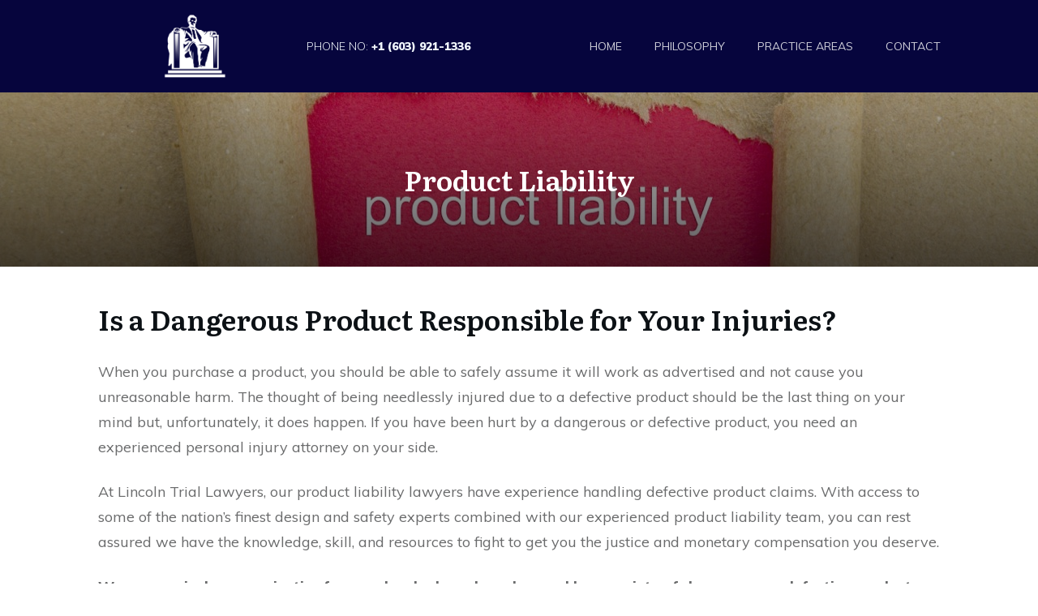

--- FILE ---
content_type: text/html; charset=UTF-8
request_url: https://www.lincolntriallaw.com/home/practice-areas/product-liability/
body_size: 18963
content:
<!doctype html>
<html lang="en" >
	<head>
		<link rel="profile" href="https://gmpg.org/xfn/11">
		<meta charset="UTF-8">
		<meta name="viewport" content="width=device-width, initial-scale=1">

				<script type="text/javascript">
			window.flatStyles = window.flatStyles || ''

			window.lightspeedOptimizeStylesheet = function () {
				const currentStylesheet = document.querySelector( '.tcb-lightspeed-style:not([data-ls-optimized])' )

				if ( currentStylesheet ) {
					try {
						if ( currentStylesheet.sheet && currentStylesheet.sheet.cssRules ) {
							if ( window.flatStyles ) {
								if ( this.optimizing ) {
									setTimeout( window.lightspeedOptimizeStylesheet.bind( this ), 24 )
								} else {
									this.optimizing = true;

									let rulesIndex = 0;

									while ( rulesIndex < currentStylesheet.sheet.cssRules.length ) {
										const rule = currentStylesheet.sheet.cssRules[ rulesIndex ]
										/* remove rules that already exist in the page */
										if ( rule.type === CSSRule.STYLE_RULE && window.flatStyles.includes( `${rule.selectorText}{` ) ) {
											currentStylesheet.sheet.deleteRule( rulesIndex )
										} else {
											rulesIndex ++
										}
									}
									/* optimize, mark it such, move to the next file, append the styles we have until now */
									currentStylesheet.setAttribute( 'data-ls-optimized', '1' )

									window.flatStyles += currentStylesheet.innerHTML

									this.optimizing = false
								}
							} else {
								window.flatStyles = currentStylesheet.innerHTML
								currentStylesheet.setAttribute( 'data-ls-optimized', '1' )
							}
						}
					} catch ( error ) {
						console.warn( error )
					}

					if ( currentStylesheet.parentElement.tagName !== 'HEAD' ) {
						/* always make sure that those styles end up in the head */
						const stylesheetID = currentStylesheet.id;
						/**
						 * make sure that there is only one copy of the css
						 * e.g display CSS
						 */
						if ( ( ! stylesheetID || ( stylesheetID && ! document.querySelector( `head #${stylesheetID}` ) ) ) ) {
							document.head.prepend( currentStylesheet )
						} else {
							currentStylesheet.remove();
						}
					}
				}
			}

			window.lightspeedOptimizeFlat = function ( styleSheetElement ) {
				if ( document.querySelectorAll( 'link[href*="thrive_flat.css"]' ).length > 1 ) {
					/* disable this flat if we already have one */
					styleSheetElement.setAttribute( 'disabled', true )
				} else {
					/* if this is the first one, make sure he's in head */
					if ( styleSheetElement.parentElement.tagName !== 'HEAD' ) {
						document.head.append( styleSheetElement )
					}
				}
			}
		</script>
		<title>Product Liability &#8211; Lincoln Trial Law, PLLC</title>
<style type="text/css" id="tcb-style-base-page-328"  onLoad="typeof window.lightspeedOptimizeStylesheet === 'function' && window.lightspeedOptimizeStylesheet()" class="tcb-lightspeed-style">body:not(.tve_editor_page) .thrv_social_follow .tve_s_item a[href=""],body:not(.tve_editor_page) .thrive_author_links .tve_s_item a[href=""]{display:none;}.tcb-style-wrap strong{font-weight:var(--g-bold-weight,bold);}.thrv_text_element{overflow-wrap:break-word;}body:not(.tve_editor_page) .thrv_wrapper.thrv_footer,body:not(.tve_editor_page) .thrv_wrapper.thrv_header{padding:0px;}.tcb-post-content.thrv_wrapper{margin-top:15px;margin-bottom:15px;padding:0px;}#tve_editor .tcb-post-content p{font-size:16px;line-height:1.6em;}.notifications-content-wrapper.tcb-permanently-hidden{display:none !important;}.tcb-permanently-hidden{display:none !important;}.tar-disabled{cursor:default;opacity:0.4;pointer-events:none;}html{text-rendering:auto !important;}html body{text-rendering:auto !important;}#tve_editor ul{margin-left:20px;}.thrv_wrapper{margin-top:20px;margin-bottom:20px;padding:1px;}.thrv_wrapper div{box-sizing:content-box;}.thrv_wrapper.thrv_text_element{margin:0px;}p{font-size:1em;}:not(#_s):not(#_s) .tcb-conditional-display-placeholder{position:relative;min-height:var(--tcb-container-height-d,100px) !important;}:not(#_s):not(#_s) .tcb-conditional-display-placeholder.thrv-page-section{box-sizing:border-box;margin:0px;}:not(#_s):not(#_s) .tcb-conditional-display-placeholder.thrv-content-box{box-sizing:border-box;}:not(#_s):not(#_s) .tcb-conditional-display-placeholder .tve-page-section-out,:not(#_s):not(#_s) .tcb-conditional-display-placeholder .tve-content-box-background{box-sizing:border-box;position:absolute;width:100%;height:100%;left:0px;top:0px;overflow:hidden;}body:not(.ttb-editor-page) .tcb-post-content::before,body:not(.ttb-editor-page) .tcb-post-content::after{display:none;}.thrv_wrapper.thrv_text_element{padding:1px;}@media (max-width:1023px){:not(#_s):not(#_s) .tcb-conditional-display-placeholder{min-height:var(--tcb-container-height-t) !important;}}@media (max-width:767px){html{overflow-x:hidden !important;}html,body{max-width:100vw !important;}:not(#_s):not(#_s) .tcb-conditional-display-placeholder{min-height:var(--tcb-container-height-m) !important;}}@media screen and (max-device-width:480px){body{text-size-adjust:none;}}</style><link rel='stylesheet' id='tcb-style-base-thrive_template-72'  href='//www.lincolntriallaw.com/wp-content/uploads/thrive/tcb-base-css-72-1666925688.css' type='text/css' media='all' /><style type="text/css" id="tcb-style-template-thrive_template-72"  onLoad="typeof window.lightspeedOptimizeStylesheet === 'function' && window.lightspeedOptimizeStylesheet()" class="tcb-lightspeed-style">@media (min-width:300px){.tve-theme-72 #wrapper{--header-background-width:100%;--footer-background-width:100%;--top-background-width:100%;}:not(#layout) .tve-theme-72 .main-container{--sidebar-size:30.65%;--separator-size:40px;}.tve-theme-72 .main-container{padding:20px 10px !important;}.tve-theme-72 .bottom-section .section-background{background-image:none !important;background-color:var(--tcb-skin-color-0) !important;}.tve-theme-72 .bottom-section .section-content{justify-content:center;display:flex;flex-direction:column;--tve-color:rgb(255,255,255);text-align:center;min-height:1px !important;padding:40px 0px !important;}.tve-theme-72 .bottom-section [data-css="tve-u-1705d967199"]{padding:0px !important;margin-bottom:20px !important;}:not(#tve) .tve-theme-72 .bottom-section [data-css="tve-u-1707cccde1c"]{color:rgb(255,255,255) !important;--tcb-applied-color:rgb(255,255,255) !important;padding-bottom:0px !important;margin-bottom:0px !important;}.tve-theme-72 .bottom-section .section-content p,.tve-theme-72 .bottom-section .section-content li,.tve-theme-72 .bottom-section .section-content label,.tve-theme-72 .bottom-section .section-content .tcb-plain-text{color:var(--tve-color,rgb(255,255,255));--tcb-applied-color:rgb(255,255,255);}:not(#tve) .tve-theme-72 .bottom-section [data-css="tve-u-1707d0ee096"]{padding-top:0px !important;margin-top:0px !important;padding-bottom:0px !important;margin-bottom:0px !important;}.tve-theme-72 .bottom-section [data-css="tve-u-1707d0eebf3"]{float:none;max-width:780px;margin-left:auto !important;margin-right:auto !important;padding:0px !important;}.tve-theme-72 #content{padding-top:0px !important;padding-bottom:0px !important;}.tve-theme-72 .content-section .section-content{padding:20px 10px !important;}.tve-theme-72 .content-section [data-css="tve-u-1711c8af402"]{margin-top:0px !important;margin-bottom:0px !important;}.tve-theme-72 .sidebar-section .section-content p,.tve-theme-72 .sidebar-section .section-content li,.tve-theme-72 .sidebar-section .section-content label,.tve-theme-72 .sidebar-section .section-content .tcb-plain-text,.tve-theme-72 .sidebar-section .section-content h1,.tve-theme-72 .sidebar-section .section-content h2,.tve-theme-72 .sidebar-section .section-content h3,.tve-theme-72 .sidebar-section .section-content h4,.tve-theme-72 .sidebar-section .section-content h5,.tve-theme-72 .sidebar-section .section-content h6{font-family:var(--tve-font-family,Literata);}.tve-theme-72 .sidebar-section .section-content{--g-regular-weight:400;--g-bold-weight:600;padding:20px 10px !important;}.tve-theme-72 .sidebar-section [data-css="tve-u-17062f788d7"]{background-image:none !important;padding-right:0px !important;padding-left:0px !important;margin-bottom:10px !important;}:not(#tve) .tve-theme-72 .sidebar-section [data-css="tve-u-17062fb0474"]{font-weight:var(--g-regular-weight,normal) !important;font-size:16px !important;padding-top:0px !important;margin-top:0px !important;padding-bottom:0px !important;margin-bottom:0px !important;}:not(#tve) .tve-theme-72 .sidebar-section [data-css="tve-u-1706305d453"]{--g-regular-weight:400;--g-bold-weight:700;padding-bottom:0px !important;margin-bottom:0px !important;padding-top:0px !important;margin-top:0px !important;font-weight:var(--g-regular-weight,normal) !important;font-size:16px !important;line-height:1.5em !important;font-family:Muli !important;}.tve-theme-72 .sidebar-section [data-css="tve-u-17063071f04"]{background-image:none !important;padding-right:0px !important;padding-left:0px !important;margin-bottom:0px !important;}.tve-theme-72 .sidebar-section [data-css="tve-u-170630a79b4"]{max-width:800px;padding:15px 20px 0px !important;margin:0px !important;}:not(#tve) .tve-theme-72 .sidebar-section [data-css="tve-u-170630cdf94"]{--g-regular-weight:400;--g-bold-weight:700;padding-bottom:0px !important;margin-bottom:0px !important;font-size:20px !important;font-family:Muli !important;}:not(#tve) .tve-theme-72 .sidebar-section [data-css="tve-u-17066aa810e"]{--g-regular-weight:400;--g-bold-weight:700;color:var(--tcb-skin-color-4) !important;--tcb-applied-color:var$(--tcb-skin-color-4) !important;font-size:14px !important;font-family:Muli !important;padding-bottom:0px !important;margin-bottom:0px !important;padding-top:0px !important;margin-top:0px !important;text-transform:capitalize !important;}:not(#tve) .tve-theme-72 .sidebar-section [data-css="tve-u-17066aa810e"] strong{font-weight:700 !important;}.tve-theme-72 .sidebar-section [data-css="tve-u-17066e1675e"]{padding:0px !important;margin-bottom:30px !important;margin-top:0px !important;}.tve-theme-72 .sidebar-section [data-css="tve-u-17066e68948"]{border-radius:0px;overflow:hidden;border:none !important;}.tve-theme-72 .sidebar-section [data-css="tve-u-1706750cd1c"]{width:150px;float:none;margin-left:auto !important;margin-right:auto !important;margin-top:0px !important;}:not(#tve) .tve-theme-72 .sidebar-section [data-css="tve-u-17067564aa4"]{--g-regular-weight:400;text-transform:capitalize !important;color:var(--tcb-skin-color-4) !important;--tcb-applied-color:var$(--tcb-skin-color-4) !important;padding-bottom:0px !important;margin-bottom:0px !important;font-size:18px !important;font-weight:var(--g-bold-weight,bold) !important;font-family:Literata !important;}.tve-theme-72 .sidebar-section [data-css="tve-u-1706756c9d7"]{float:none;margin:0px auto 20px !important;}:not(#tve) .tve-theme-72 .sidebar-section .thrv-content-box [data-css="tve-u-170630a79ba"] p,:not(#tve) .tve-theme-72 .sidebar-section .thrv-content-box [data-css="tve-u-170630a79ba"] li,:not(#tve) .tve-theme-72 .sidebar-section .thrv-content-box [data-css="tve-u-170630a79ba"] blockquote,:not(#tve) .tve-theme-72 .sidebar-section .thrv-content-box [data-css="tve-u-170630a79ba"] address,:not(#tve) .tve-theme-72 .sidebar-section .thrv-content-box [data-css="tve-u-170630a79ba"] .tcb-plain-text,:not(#tve) .tve-theme-72 .sidebar-section .thrv-content-box [data-css="tve-u-170630a79ba"] label{font-family:var(--tve-font-family,Muli);}.tve-theme-72 .sidebar-section [data-css="tve-u-170630a79ba"]{--tve-font-weight:var(--g-regular-weight,normal);--tve-font-family:Muli;--g-regular-weight:400;text-align:left;}:not(#tve) .tve-theme-72 .sidebar-section [data-css="tve-u-170630a79ba"] p,:not(#tve) .tve-theme-72 .sidebar-section [data-css="tve-u-170630a79ba"] li,:not(#tve) .tve-theme-72 .sidebar-section [data-css="tve-u-170630a79ba"] blockquote,:not(#tve) .tve-theme-72 .sidebar-section [data-css="tve-u-170630a79ba"] address,:not(#tve) .tve-theme-72 .sidebar-section [data-css="tve-u-170630a79ba"] .tcb-plain-text,:not(#tve) .tve-theme-72 .sidebar-section [data-css="tve-u-170630a79ba"] label{font-weight:var(--tve-font-weight,var(--g-regular-weight,normal));}.tve-theme-72 .sidebar-section [data-css="tve-u-170675b724a"]{color:var(--tcb-skin-color-4) !important;}.tve-theme-72 .sidebar-section [data-css="tve-u-170675b82ec"]{color:var(--tcb-skin-color-16) !important;}.tve-theme-72 .sidebar-section [data-css="tve-u-170675bd70a"]{font-size:15px;color:rgb(213,239,238);width:15px;height:15px;border-radius:0px;overflow:hidden;border:none;float:left;z-index:3;position:relative;margin-top:0px !important;margin-bottom:0px !important;padding:10px 10px 10px 0px !important;background-color:transparent !important;margin-right:10px !important;}:not(#tve) .tve-theme-72 .sidebar-section [data-css="tve-u-170675bd70a"] >:first-child{color:var(--tcb-skin-color-0);}.tve-theme-72 .sidebar-section [data-css="tve-u-170675ce806"]{padding:0px !important;margin-top:0px !important;margin-bottom:20px !important;}:not(#tve) .tve-theme-72 .sidebar-section [data-css="tve-u-170675dd186"]{--g-regular-weight:400;text-transform:capitalize !important;color:var(--tcb-skin-color-4) !important;--tcb-applied-color:var$(--tcb-skin-color-4) !important;padding-bottom:0px !important;margin-bottom:0px !important;font-size:20px !important;font-weight:var(--g-bold-weight,bold) !important;font-family:Literata !important;}:not(#tve) .tve-theme-72 .sidebar-section .thrv-content-box [data-css="tve-u-170675eee25"] p,:not(#tve) .tve-theme-72 .sidebar-section .thrv-content-box [data-css="tve-u-170675eee25"] li,:not(#tve) .tve-theme-72 .sidebar-section .thrv-content-box [data-css="tve-u-170675eee25"] blockquote,:not(#tve) .tve-theme-72 .sidebar-section .thrv-content-box [data-css="tve-u-170675eee25"] address,:not(#tve) .tve-theme-72 .sidebar-section .thrv-content-box [data-css="tve-u-170675eee25"] .tcb-plain-text,:not(#tve) .tve-theme-72 .sidebar-section .thrv-content-box [data-css="tve-u-170675eee25"] label{font-family:var(--tve-font-family,Muli);}.tve-theme-72 .sidebar-section [data-css="tve-u-170675eee25"]{--tve-font-weight:var(--g-regular-weight,normal);--tve-font-family:Muli;--g-regular-weight:400;}:not(#tve) .tve-theme-72 .sidebar-section [data-css="tve-u-170675eee25"] p,:not(#tve) .tve-theme-72 .sidebar-section [data-css="tve-u-170675eee25"] li,:not(#tve) .tve-theme-72 .sidebar-section [data-css="tve-u-170675eee25"] blockquote,:not(#tve) .tve-theme-72 .sidebar-section [data-css="tve-u-170675eee25"] address,:not(#tve) .tve-theme-72 .sidebar-section [data-css="tve-u-170675eee25"] .tcb-plain-text,:not(#tve) .tve-theme-72 .sidebar-section [data-css="tve-u-170675eee25"] label{font-weight:var(--tve-font-weight,var(--g-regular-weight,normal));}:not(#tve) .tve-theme-72 .sidebar-section [data-css="tve-u-170675ffb9b"]{font-size:16px !important;padding-top:0px !important;margin-top:0px !important;padding-bottom:0px !important;margin-bottom:0px !important;}.tve-theme-72 .sidebar-section [data-css="tve-u-17067601861"]{margin-bottom:10px !important;padding-left:20px !important;padding-right:20px !important;}.tve-theme-72 .sidebar-section [data-css="tve-u-170676844cc"]{font-size:15px;color:rgb(213,239,238);width:15px;height:15px;border-radius:0px;overflow:hidden;border:none;float:none;z-index:3;position:relative;margin:0px auto !important;padding:10px !important;background-color:transparent !important;}:not(#tve) .tve-theme-72 .sidebar-section [data-css="tve-u-170676844cc"] >:first-child{color:var(--tcb-skin-color-0);}.tve-theme-72 .sidebar-section [data-css="tve-u-170676e171c"]{font-size:15px;color:rgb(213,239,238);width:15px;height:15px;border-radius:0px;overflow:hidden;border:none;float:none;z-index:3;position:relative;margin:0px auto !important;padding:10px !important;background-color:transparent !important;}:not(#tve) .tve-theme-72 .sidebar-section [data-css="tve-u-170676e171c"] >:first-child{color:var(--tcb-skin-color-0);}:not(#tve) .tve-theme-72 .sidebar-section [data-css="tve-u-170676e82bf"]{padding-bottom:0px !important;margin-bottom:0px !important;padding-top:0px !important;margin-top:0px !important;font-size:16px !important;}.tve-theme-72 .sidebar-section [data-css="tve-u-170676f8e91"]::after{clear:both;}.tve-theme-72 .sidebar-section [data-css="tve-u-17062f788e8"]{margin-bottom:10px !important;}.tve-theme-72 .sidebar-section [data-css="tve-u-1706771bb7e"]{color:var(--tcb-skin-color-4) !important;}.tve-theme-72 .sidebar-section [data-css="tve-u-1706771bb85"]{color:var(--tcb-skin-color-4) !important;}.tve-theme-72 .sidebar-section [data-css="tve-u-1706771bb89"]{color:var(--tcb-skin-color-16) !important;}:not(#tve) .tve-theme-72 .sidebar-section [data-css="tve-u-170677231c7"]{--g-regular-weight:400;--g-bold-weight:700;color:var(--tcb-skin-color-4) !important;--tcb-applied-color:var$(--tcb-skin-color-4) !important;font-size:14px !important;font-family:Muli !important;padding-bottom:0px !important;margin-bottom:0px !important;padding-top:0px !important;margin-top:0px !important;text-transform:capitalize !important;}:not(#tve) .tve-theme-72 .sidebar-section [data-css="tve-u-170677231c7"] strong{font-weight:700 !important;}.tve-theme-72 .sidebar-section [data-css="tve-u-1706772b905"]{background-image:none !important;padding-right:0px !important;padding-left:0px !important;margin-bottom:10px !important;}.tve-theme-72 .sidebar-section [data-css="tve-u-1706756c9d7"] .tve_social_items{font-size:10px !important;}.tve-theme-72 .sidebar-section [data-css="tve-u-1706776c704"]{padding:8px !important;background-color:var(--tcb-skin-color-9) !important;border:none !important;margin-bottom:10px !important;background-image:none !important;}.tve-theme-72 .sidebar-section [data-css="tve-u-1706777e06d"]{margin-bottom:5px !important;}.tve-theme-72 .sidebar-section .section-background{border:none;box-shadow:none;}.tve-theme-72 .sidebar-section [data-css="tve-u-170677cbb74"]{padding:8px !important;background-color:transparent !important;border:none !important;margin-bottom:10px !important;background-image:linear-gradient(var(--tcb-skin-color-9),var(--tcb-skin-color-9)) !important;background-size:auto !important;background-position:50% 50% !important;background-attachment:scroll !important;background-repeat:no-repeat !important;}.tve-theme-72 .sidebar-section [data-css="tve-u-170677d2bdc"]{background-image:none !important;border:1px solid var(--tcb-skin-color-9) !important;}.tve-theme-72 .sidebar-section [data-css="tve-u-170677dc533"]{background-image:none !important;border:1px solid var(--tcb-skin-color-9) !important;}.tve-theme-72 .sidebar-section [data-css="tve-u-170677f198d"]{padding:0px !important;margin-top:0px !important;margin-bottom:20px !important;}.tve-theme-72 .sidebar-section [data-css="tve-u-1706780c0a1"]{padding:0px !important;margin-bottom:30px !important;margin-top:0px !important;}.tve-theme-72 .sidebar-section [data-css="tve-u-17067819c4d"]{padding-left:20px !important;padding-right:20px !important;}:not(#tve) .tve-theme-72 .sidebar-section [data-css="tve-u-17067851175"]{--g-regular-weight:400;text-transform:capitalize !important;color:var(--tcb-skin-color-4) !important;--tcb-applied-color:var$(--tcb-skin-color-4) !important;padding-bottom:0px !important;margin-bottom:0px !important;font-size:18px !important;font-weight:var(--g-bold-weight,bold) !important;font-family:Literata !important;}.tve-theme-72 .sidebar-section [data-css="tve-u-1706787b549"]{padding:0px 0px 20px !important;margin-bottom:30px !important;margin-top:0px !important;}:not(#tve) .tve-theme-72 .sidebar-section [data-css="tve-u-17067f1dec0"] p,:not(#tve) .tve-theme-72 .sidebar-section [data-css="tve-u-17067f1dec0"] li,:not(#tve) .tve-theme-72 .sidebar-section [data-css="tve-u-17067f1dec0"] blockquote,:not(#tve) .tve-theme-72 .sidebar-section [data-css="tve-u-17067f1dec0"] address,:not(#tve) .tve-theme-72 .sidebar-section [data-css="tve-u-17067f1dec0"] .tcb-plain-text,:not(#tve) .tve-theme-72 .sidebar-section [data-css="tve-u-17067f1dec0"] label{font-weight:var(--tve-font-weight,var(--g-regular-weight,normal));font-family:var(--tve-font-family,Muli);font-size:var(--tve-font-size,16px);text-decoration:var(--tve-text-decoration,underline);}.tve-theme-72 .sidebar-section [data-css="tve-u-17067f1dec0"]{--tve-font-weight:var(--g-regular-weight,normal);--tve-font-family:Muli;--g-regular-weight:400;--tve-color:var(--tcb-skin-color-5);--tve-font-size:16px;--tve-text-decoration:underline;float:none;padding-left:20px !important;padding-right:20px !important;margin-left:auto !important;margin-right:auto !important;}:not(#tve) .tve-theme-72 .sidebar-section [data-css="tve-u-17067f1dec0"] p,:not(#tve) .tve-theme-72 .sidebar-section [data-css="tve-u-17067f1dec0"] li,:not(#tve) .tve-theme-72 .sidebar-section [data-css="tve-u-17067f1dec0"] blockquote,:not(#tve) .tve-theme-72 .sidebar-section [data-css="tve-u-17067f1dec0"] address,:not(#tve) .tve-theme-72 .sidebar-section [data-css="tve-u-17067f1dec0"] .tcb-plain-text,:not(#tve) .tve-theme-72 .sidebar-section [data-css="tve-u-17067f1dec0"] label,:not(#tve) .tve-theme-72 .sidebar-section [data-css="tve-u-17067f1dec0"] h1,:not(#tve) .tve-theme-72 .sidebar-section [data-css="tve-u-17067f1dec0"] h2,:not(#tve) .tve-theme-72 .sidebar-section [data-css="tve-u-17067f1dec0"] h3,:not(#tve) .tve-theme-72 .sidebar-section [data-css="tve-u-17067f1dec0"] h4,:not(#tve) .tve-theme-72 .sidebar-section [data-css="tve-u-17067f1dec0"] h5,:not(#tve) .tve-theme-72 .sidebar-section [data-css="tve-u-17067f1dec0"] h6{color:var(--tve-color,var(--tcb-skin-color-5));--tcb-applied-color:var$(--tcb-skin-color-5);}.tve-theme-72 .sidebar-section [data-css="tve-u-17067f1dec0"] .thrive-dynamic-styled-list-item{justify-content:center;padding-bottom:13px !important;padding-right:14px !important;margin-left:0px !important;}.tve-theme-72 .sidebar-section [data-css="tve-u-17067f36eda"]{padding:8px !important;background-color:transparent !important;border:none !important;margin-bottom:20px !important;background-image:linear-gradient(var(--tcb-skin-color-9),var(--tcb-skin-color-9)) !important;background-size:auto !important;background-position:50% 50% !important;background-attachment:scroll !important;background-repeat:no-repeat !important;}.tve-theme-72 .sidebar-section [data-css="tve-u-17067f3fc36"]{padding:0px 0px 10px !important;margin-bottom:0px !important;margin-top:0px !important;}.tve-theme-72 .sidebar-section [data-css="tve-u-1746de99e99"]{padding:8px !important;background-color:transparent !important;border:none !important;margin-bottom:10px !important;background-image:linear-gradient(var(--tcb-skin-color-9),var(--tcb-skin-color-9)) !important;background-size:auto !important;background-position:50% 50% !important;background-attachment:scroll !important;background-repeat:no-repeat !important;}.tve-theme-72 .sidebar-section [data-css="tve-u-1746dec0a8b"]{border:1px solid var(--tcb-skin-color-9) !important;--tve-applied-border:1px solid var$(--tcb-skin-color-9) !important;}:not(#tve) .tve-theme-72 .sidebar-section [data-css="tve-u-1746dec9dda"] .tcb-button-link span{font-weight:var(--tve-font-weight,var(--g-bold-weight,bold));color:var(--tve-color,rgb(255,255,255));--tcb-applied-color:rgb(255,255,255);}.tve-theme-72 .sidebar-section [data-css="tve-u-1746dec9dda"]{--tve-font-weight:var(--g-bold-weight,bold);--tve-letter-spacing:2px;--tcb-local-color-2818e:rgb(19,114,211);--tve-color:rgb(255,255,255);--tcb-local-color-34f05:rgb(19,114,211);}.tve-theme-72 .sidebar-section [data-css="tve-u-1746dec9dda"] .tcb-button-link{letter-spacing:var(--tve-letter-spacing,2px);padding:18px !important;background-color:var(--tcb-local-color-34f05) !important;background-image:none !important;}:not(#tve) .tve-theme-72 .sidebar-section [data-css="tve-u-1746dec9dda"]:hover .tcb-button-link{background-image:linear-gradient(rgba(255,255,255,0.08),rgba(255,255,255,0.08)) !important;background-size:auto !important;background-position:50% 50% !important;background-attachment:scroll !important;background-repeat:no-repeat !important;background-color:var(--tcb-local-color-34f05) !important;}.tve-theme-72 .sidebar-section [data-css="tve-u-1746dec9ddb"]{--tcb-local-color-icon:rgb(255,255,255);--tcb-local-color-var:rgb(255,255,255);--tve-icon-size:18px;font-size:18px;width:18px;height:18px;}.tve-theme-72 .sidebar-section [data-css="tve-u-1746dec9e54"]{--tcb-local-color-fe6dd:var(--tcb-local-color-f7ef7);float:none;border:none;--tve-applied-border:none;--tcb-local-color-f7ef7:var(--tcb-skin-color-0);--form-color:--tcb-skin-color-0;margin-left:auto !important;margin-right:auto !important;}.tve-theme-72 .sidebar-section #lg-ketzwitv .tve-form-button.tve-color-set{--tcb-local-color-3e1f8:rgb(26,109,188);--tcb-local-color-34f05:var(--tcb-local-color-f7ef7);}.tve-theme-72 .sidebar-section #lg-ketzwitv .tve-form-button{--tve-font-size:12px;--tve-font-weight:var(--g-bold-weight,bold);--tve-text-transform:uppercase;--tve-line-height:1px;margin-top:5px !important;margin-bottom:0px !important;min-width:100% !important;}:not(#tve) .tve-theme-72 .sidebar-section #lg-ketzwitv .tve_lg_regular_input:not(.tcb-excluded-from-group-item) input,:not(#tve) .tve-theme-72 .sidebar-section #lg-ketzwitv .tve_lg_regular_input:not(.tcb-excluded-from-group-item) textarea{border:none;--tve-applied-border:none;padding:18px 14px !important;background-color:rgb(248,248,248) !important;--tve-applied-background-color:rgb(248,248,248) !important;background-image:none !important;--tve-applied-background-image:none !important;}:not(#tve) .tve-theme-72 .sidebar-section #lg-ketzwitv .tve_lg_regular_input:not(.tcb-excluded-from-group-item) input,:not(#tve) .tve-theme-72 .sidebar-section #lg-ketzwitv .tve_lg_regular_input:not(.tcb-excluded-from-group-item) textarea,:not(#tve) .tve-theme-72 .sidebar-section #lg-ketzwitv .tve_lg_regular_input:not(.tcb-excluded-from-group-item)::placeholder{font-size:var(--tve-font-size,14px);--tcb-applied-color:rgba(0,0,0,0.75);font-weight:var(--tve-font-weight,var(--g-regular-weight,normal));font-family:var(--tve-font-family,Arial,Helvetica,sans-serif);text-align:center;color:var(--tve-color,rgba(0,0,0,0.75)) !important;--tve-applied-color:var$(--tve-color,rgba(0,0,0,0.75)) !important;}.tve-theme-72 .sidebar-section #lg-ketzwitv .tve_lg_regular_input:not(.tcb-excluded-from-group-item){--tve-font-size:14px;--tve-color:rgba(0,0,0,0.75);--tve-applied---tve-color:rgba(0,0,0,0.75);--tve-font-weight:var(--g-regular-weight,normal);--tve-font-family:Arial,Helvetica,sans-serif;margin:10px 0px;}:not(#tve) .tve-theme-72 .sidebar-section #lg-ketzwitv .tve-form-button .tcb-button-link{line-height:var(--tve-line-height,1px);font-size:var(--tve-font-size,12px) !important;}:not(#tve) .tve-theme-72 .sidebar-section #lg-ketzwitv .tve-form-button .tcb-button-link span{font-weight:var(--tve-font-weight,var(--g-bold-weight,bold));text-transform:var(--tve-text-transform,uppercase);}:not(#tve) .tve-theme-72 .sidebar-section #lg-ketzwitv .tve_lg_regular_input:not(.tcb-excluded-from-group-item):hover input,:not(#tve) .tve-theme-72 .sidebar-section #lg-ketzwitv .tve_lg_regular_input:not(.tcb-excluded-from-group-item):hover textarea,:not(#tve) .tve-theme-72 .sidebar-section #lg-ketzwitv .tve_lg_regular_input:not(.tcb-excluded-from-group-item):hover::placeholder{color:var(--tve-color,rgb(0,0,0)) !important;--tve-applied-color:var$(--tve-color,rgb(0,0,0)) !important;--tcb-applied-color:rgb(0,0,0) !important;}:not(#tve) .tve-theme-72 .sidebar-section #lg-ketzwitv .tve_lg_regular_input:not(.tcb-excluded-from-group-item):hover{--tve-color:rgb(0,0,0) !important;--tve-applied---tve-color:rgb(0,0,0) !important;}:not(#tve) .tve-theme-72 .sidebar-section #lg-ketzwitv .tve_lg_regular_input:not(.tcb-excluded-from-group-item):hover input,:not(#tve) .tve-theme-72 .sidebar-section #lg-ketzwitv .tve_lg_regular_input:not(.tcb-excluded-from-group-item):hover textarea{background-color:rgb(248,248,248) !important;--tve-applied-background-color:rgb(248,248,248) !important;background-image:linear-gradient(rgba(255,255,255,0.2),rgba(255,255,255,0.2)) !important;background-size:auto !important;background-position:0% 0% !important;background-attachment:scroll !important;background-repeat:repeat !important;--tve-applied-background-image:linear-gradient(rgba(255,255,255,0.2),rgba(255,255,255,0.2)) !important;}.tve-theme-72 .sidebar-section #lg-ketzwitv .tve-form-button .tcb-button-link{background-color:var(--tcb-local-color-f7ef7) !important;--tve-applied-background-color:var$(--tcb-local-color-f7ef7) !important;}:not(#tve) .tve-theme-72 .sidebar-section #lg-ketzwitv .tve-form-button:hover .tcb-button-link{background-color:var(--tcb-local-color-f7ef7) !important;--tve-applied-background-color:var$(--tcb-local-color-f7ef7) !important;}.tve-theme-72 .sidebar-section [data-css="tve-u-1746deccd8e"]{text-align:center;}:not(#tve) .tve-theme-72 .sidebar-section #lg-ketzwitv .tve_lg_regular_input:not(.tcb-excluded-from-group-item){margin-bottom:5px !important;margin-top:5px !important;}.tve-theme-72 .sidebar-section [data-css="tve-u-1746dee65fd"]{line-height:1.3em !important;}.tve-theme-72 .top-section .section-background{background-size:auto,cover !important;background-position:50% 50%,50% 50% !important;background-attachment:scroll,scroll !important;background-repeat:no-repeat,no-repeat !important;background-image:linear-gradient(rgba(2,3,4,0.22) 0%,rgba(2,3,4,0.65) 100%),url("https://www.lincolntriallaw.com/wp-content/plugins/thrive-visual-editor/editor/css/images/featured_image.png?dynamic_featured=1&size=full") !important;--background-image:linear-gradient(rgba(2,3,4,0.22) 0%,rgba(2,3,4,0.65) 100%),url("https://www.lincolntriallaw.com/wp-content/plugins/thrive-visual-editor/editor/css/images/featured_image.png?dynamic_featured=1&size=full") !important;--background-size:auto,cover !important;--background-position:50% 50%,50% 50% !important;--background-attachment:scroll,scroll !important;--background-repeat:no-repeat,no-repeat !important;--tve-applied-background-image:linear-gradient(rgba(2,3,4,0.22) 0%,rgba(2,3,4,0.65) 100%),url("https://www.lincolntriallaw.com/wp-content/plugins/thrive-visual-editor/editor/css/images/featured_image.png?dynamic_featured=1&size=full") !important;}.tve-theme-72 .top-section .section-content{justify-content:center;display:flex;flex-direction:column;text-align:center;--tve-color:rgb(255,255,255);min-height:215px !important;padding:40px 20px !important;}.tve-theme-72 .top-section [data-css="tve-u-16ed08ce675"]{padding:0px !important;margin-bottom:0px !important;}:not(#tve) .tve-theme-72 .top-section [data-css="tve-u-16f7f4f617e"]{color:rgb(255,255,255) !important;--tcb-applied-color:rgb(255,255,255) !important;padding-bottom:0px !important;margin-bottom:0px !important;}:not(#layout) .tve-theme-72 #wrapper{--layout-content-width:1080px;--layout-background-width:1080px;}.tve-theme-72 .thrv_header .symbol-section-out{box-shadow:none;background-color:rgb(12,17,21) !important;}:not(#tve) .tve-theme-72 .thrv_header .symbol-section-in p,:not(#tve) .tve-theme-72 .thrv_header .symbol-section-in li,:not(#tve) .tve-theme-72 .thrv_header .symbol-section-in blockquote,:not(#tve) .tve-theme-72 .thrv_header .symbol-section-in address,:not(#tve) .tve-theme-72 .thrv_header .symbol-section-in .tcb-plain-text,:not(#tve) .tve-theme-72 .thrv_header .symbol-section-in label,:not(#tve) .tve-theme-72 .thrv_header .symbol-section-in h1,:not(#tve) .tve-theme-72 .thrv_header .symbol-section-in h2,:not(#tve) .tve-theme-72 .thrv_header .symbol-section-in h3,:not(#tve) .tve-theme-72 .thrv_header .symbol-section-in h4,:not(#tve) .tve-theme-72 .thrv_header .symbol-section-in h5,:not(#tve) .tve-theme-72 .thrv_header .symbol-section-in h6{color:var(--tve-color,null);}.tve-theme-72 .thrv_header .symbol-section-in{--tve-color:null;padding:14px 20px !important;}.tve-theme-72 .thrv_header [data-css="tve-u-17076d8ca2f"]{width:89px !important;margin:0px auto !important;--tve-alignment:center;float:none;}.tve-theme-72 .thrv_header [data-css="tve-u-17078206233"]{border-bottom:none;margin-bottom:0px !important;margin-top:0px !important;}.tve-theme-72 .thrv_header [data-css="tve-u-1707820905d"]{padding-top:0px !important;padding-bottom:0px !important;}.tve-theme-72 .thrv_header [data-css="tve-u-1707820905d"] > .tcb-flex-col > .tcb-col{justify-content:center;}.tve-theme-72 .thrv_header [data-css="tve-u-1707820ce6b"]{max-width:24.298%;}.tve-theme-72 .thrv_header [data-css="tve-u-1707820cebb"]{max-width:25.6991%;}.tve-theme-72 .thrv_header [data-css="tve-u-1707820cf0d"]{max-width:49.9515%;}.tve-theme-72 .thrv_header [data-css="tve-u-1707824105f"]{float:right;z-index:3;position:relative;margin:0px !important;}:not(#tve) .tve-theme-72 .thrv_header [data-css="tve-u-1707824d275"]{--g-regular-weight:300;--g-bold-weight:900;padding-top:0px !important;margin-top:0px !important;padding-bottom:0px !important;margin-bottom:0px !important;font-size:14px !important;text-transform:uppercase !important;font-family:Muli !important;font-weight:var(--g-regular-weight,normal) !important;line-height:1em !important;color:var(--tcb-skin-color-9) !important;--tcb-applied-color:var$(--tcb-skin-color-9) !important;}.tve-theme-72 .thrv_header .thrv_widget_menu #m-1707823b92e > li:not(.tcb-excluded-from-group-item) > a{font-family:var(--tve-font-family,Muli);--tcb-applied-color:rgba(255,255,255,0.8);font-size:var(--tve-font-size,14px) !important;line-height:var(--tve-line-height,1em) !important;color:var(--tve-color,rgba(255,255,255,0.8)) !important;text-transform:var(--tve-text-transform,uppercase) !important;font-weight:var(--tve-font-weight,var(--g-regular-weight,normal) ) !important;}.tve-theme-72 .thrv_header .thrv_widget_menu #m-1707823b92e > li:not(.tcb-excluded-from-group-item){--tve-font-size:14px;--tve-text-transform:uppercase;--tve-font-weight:var(--g-regular-weight,normal);--tve-font-family:Muli;--g-regular-weight:400;--g-bold-weight:900;--tve-line-height:1em;--tve-color:rgba(255,255,255,0.8);padding:2px 0px !important;margin-left:20px !important;margin-right:20px !important;}:not(#tve) .tve-theme-72 .thrv_header [data-css="tve-u-1707824d275"] strong{font-weight:900 !important;}.tve-theme-72 .thrv_header [data-css="tve-u-17078277246"]::after{clear:both;}.tve-theme-72 .thrv_header.tve-default-state .symbol-section-out.tve-default-state{box-shadow:none;color:var(--tve-color,null);--tve-color:null;background-color:rgb(6,5,61) !important;padding:14px 20px !important;--background-color:rgb(6,5,61) !important;--tve-applied-background-color:rgb(6,5,61) !important;background-image:none !important;--background-image:none !important;--tve-applied-background-image:none !important;}.tve-theme-72 .thrv_header{max-width:var(--lp-layout-max-width);}.tve-theme-72 .thrv_header .thrv_widget_menu #m-1707823b92e > li:not(.tcb-excluded-from-group-item):hover{--tve-color:rgb(255,255,255) !important;}.tve-theme-72 .thrv_header.tve-default-state .symbol-section-in.tve-default-state{justify-content:center;display:flex;flex-direction:column;padding-right:20px !important;padding-left:20px !important;min-height:101px !important;}.tve-theme-72 .thrv_header [data-css="tve-u-18315ae5a66"]{justify-content:center !important;}}@media (max-width:1023px){.tve-theme-72 .bottom-section .section-content{padding-left:40px !important;padding-right:40px !important;}:not(#layout) .tve-theme-72 .main-container{flex-wrap:wrap;}:not(#layout) .tve-theme-72 .main-container div.main-columns-separator{width:100%;}.tve-theme-72 .main-container{padding:20px !important;}.tve-theme-72 #content{padding-bottom:0px !important;}.tve-theme-72 .content-section .section-content{padding-left:20px !important;padding-right:20px !important;}.tve-theme-72 .sidebar-section .section-content{padding:20px !important;}.tve-theme-72 .sidebar-section [data-css="tve-u-17062f788e8"]{margin-left:0px !important;}.tve-theme-72 .sidebar-section [data-css="tve-u-170675ce806"]{margin-bottom:35px !important;}.tve-theme-72 .sidebar-section [data-css="tve-u-170677f198d"]{margin-bottom:35px !important;}.tve-theme-72 .sidebar-section [data-css="tve-u-1746dec9e54"]{max-width:100% !important;}.tve-theme-72 .top-section .section-content{min-height:200px !important;padding:40px !important;}.tve-theme-72 .thrv_header [data-css="tve-u-1707820905d"]{flex-wrap:nowrap !important;}.tve-theme-72 .thrv_header [data-css="tve-u-1707820ce6b"]{max-width:38.1%;}.tve-theme-72 .thrv_header [data-css="tve-u-1707820cebb"]{max-width:41.2%;}.tve-theme-72 .thrv_header [data-css="tve-u-1707820cf0d"]{max-width:20.7%;}:not(#tve) .tve-theme-72 .thrv_header [data-css="tve-u-1707824105f"] .tve-m-trigger .thrv_icon > svg{color:rgb(255,255,255);}.tve-theme-72 .thrv_header [data-css="tve-u-1707824105f"] .tve_w_menu{background-color:rgb(12,17,21) !important;}.tve-theme-72 .thrv_header .symbol-section-in{padding-left:40px !important;padding-right:30px !important;}.tve-theme-72 .thrv_header.tve-default-state .symbol-section-out.tve-default-state{padding-left:40px !important;padding-right:30px !important;}}@media (max-width:767px){.tve-theme-72 .bottom-section .section-content{padding:20px !important;}.tve-theme-72 .main-container{padding:10px !important;}.tve-theme-72 #content{padding:0px !important;}.tve-theme-72 .content-section .section-content{padding:20px 10px !important;}.tve-theme-72 .sidebar-section .section-content{padding:20px 10px !important;}:not(#tve) .tve-theme-72 .sidebar-section #lg-ketzwitv .tve_lg_regular_input:not(.tcb-excluded-from-group-item) input,:not(#tve) .tve-theme-72 .sidebar-section #lg-ketzwitv .tve_lg_regular_input:not(.tcb-excluded-from-group-item) textarea{margin-top:5px !important;margin-bottom:5px !important;}.tve-theme-72 .top-section .section-content{padding:20px !important;min-height:170px !important;}.tve-theme-72 .thrv_header [data-css="tve-u-17076d8ca2f"]{float:left;z-index:3;position:relative;margin-left:auto !important;margin-right:auto !important;margin-bottom:10px !important;}.tve-theme-72 .thrv_header [data-css="tve-u-170782a46f0"]::after{clear:both;}.tve-theme-72 .thrv_header [data-css="tve-u-1707824105f"]{float:right;z-index:3;position:relative;margin-top:-37px !important;}.tve-theme-72 .thrv_header [data-css="tve-u-17078277246"]::after{clear:both;}.tve-theme-72 .thrv_header .symbol-section-in{padding-left:20px !important;padding-right:10px !important;}.tve-theme-72 .thrv_header [data-css="tve-u-1707824105f"] .tve-m-trigger .thrv_icon{font-size:25px;width:25px;height:25px;}.tve-theme-72 .thrv_header [data-css="tve-u-1707824105f"] .tve_w_menu{padding:30px !important;}.tve-theme-72 .thrv_header [data-css="tve-u-171162ee9fb"]{max-width:207px;}:not(#tve) .tve-theme-72 .thrv_header [data-css="tve-u-1707824d275"]{font-size:13px !important;}.tve-theme-72 .thrv_header.tve-default-state .symbol-section-out.tve-default-state{padding-left:20px !important;padding-right:10px !important;}}</style><meta name='robots' content='max-image-preview:large' />
<link rel='dns-prefetch' href='//s.w.org' />
<link rel="alternate" type="application/rss+xml" title="Lincoln Trial Law, PLLC &raquo; Feed" href="https://www.lincolntriallaw.com/feed/" />
<link rel="alternate" type="application/rss+xml" title="Lincoln Trial Law, PLLC &raquo; Comments Feed" href="https://www.lincolntriallaw.com/comments/feed/" />
<link rel="alternate" type="application/rss+xml" title="Lincoln Trial Law, PLLC &raquo; Product Liability Comments Feed" href="https://www.lincolntriallaw.com/home/practice-areas/product-liability/feed/" />
		<script type="text/javascript">
			window._wpemojiSettings = {"baseUrl":"https:\/\/s.w.org\/images\/core\/emoji\/13.1.0\/72x72\/","ext":".png","svgUrl":"https:\/\/s.w.org\/images\/core\/emoji\/13.1.0\/svg\/","svgExt":".svg","source":{"concatemoji":"https:\/\/www.lincolntriallaw.com\/wp-includes\/js\/wp-emoji-release.min.js?ver=5.8.12"}};
			!function(e,a,t){var n,r,o,i=a.createElement("canvas"),p=i.getContext&&i.getContext("2d");function s(e,t){var a=String.fromCharCode;p.clearRect(0,0,i.width,i.height),p.fillText(a.apply(this,e),0,0);e=i.toDataURL();return p.clearRect(0,0,i.width,i.height),p.fillText(a.apply(this,t),0,0),e===i.toDataURL()}function c(e){var t=a.createElement("script");t.src=e,t.defer=t.type="text/javascript",a.getElementsByTagName("head")[0].appendChild(t)}for(o=Array("flag","emoji"),t.supports={everything:!0,everythingExceptFlag:!0},r=0;r<o.length;r++)t.supports[o[r]]=function(e){if(!p||!p.fillText)return!1;switch(p.textBaseline="top",p.font="600 32px Arial",e){case"flag":return s([127987,65039,8205,9895,65039],[127987,65039,8203,9895,65039])?!1:!s([55356,56826,55356,56819],[55356,56826,8203,55356,56819])&&!s([55356,57332,56128,56423,56128,56418,56128,56421,56128,56430,56128,56423,56128,56447],[55356,57332,8203,56128,56423,8203,56128,56418,8203,56128,56421,8203,56128,56430,8203,56128,56423,8203,56128,56447]);case"emoji":return!s([10084,65039,8205,55357,56613],[10084,65039,8203,55357,56613])}return!1}(o[r]),t.supports.everything=t.supports.everything&&t.supports[o[r]],"flag"!==o[r]&&(t.supports.everythingExceptFlag=t.supports.everythingExceptFlag&&t.supports[o[r]]);t.supports.everythingExceptFlag=t.supports.everythingExceptFlag&&!t.supports.flag,t.DOMReady=!1,t.readyCallback=function(){t.DOMReady=!0},t.supports.everything||(n=function(){t.readyCallback()},a.addEventListener?(a.addEventListener("DOMContentLoaded",n,!1),e.addEventListener("load",n,!1)):(e.attachEvent("onload",n),a.attachEvent("onreadystatechange",function(){"complete"===a.readyState&&t.readyCallback()})),(n=t.source||{}).concatemoji?c(n.concatemoji):n.wpemoji&&n.twemoji&&(c(n.twemoji),c(n.wpemoji)))}(window,document,window._wpemojiSettings);
		</script>
		<style type="text/css">
img.wp-smiley,
img.emoji {
	display: inline !important;
	border: none !important;
	box-shadow: none !important;
	height: 1em !important;
	width: 1em !important;
	margin: 0 .07em !important;
	vertical-align: -0.1em !important;
	background: none !important;
	padding: 0 !important;
}
</style>
	<link rel='stylesheet' id='wp-block-library-css'  href='https://www.lincolntriallaw.com/wp-includes/css/dist/block-library/style.min.css?ver=5.8.12' type='text/css' media='all' />
<link rel='stylesheet' id='thrive-theme-css'  href='https://www.lincolntriallaw.com/wp-content/themes/thrive-theme/style.css?ver=3.7.3' type='text/css' media='all' />
<script type='text/javascript' id='tho-header-js-js-extra'>
/* <![CDATA[ */
var THO_Head = {"variations":[],"post_id":"328","element_tag":"thrive_headline","woo_tag":"tho_woo"};
/* ]]> */
</script>
<script type='text/javascript' src='https://www.lincolntriallaw.com/wp-content/plugins/thrive-headline-optimizer/frontend/js/header.min.js?ver=2.3.1' id='tho-header-js-js'></script>
<script type='text/javascript' src='https://www.lincolntriallaw.com/wp-includes/js/jquery/jquery.min.js?ver=3.6.0' id='jquery-core-js'></script>
<script type='text/javascript' src='https://www.lincolntriallaw.com/wp-includes/js/jquery/jquery-migrate.min.js?ver=3.3.2' id='jquery-migrate-js'></script>
<script type='text/javascript' src='https://www.lincolntriallaw.com/wp-includes/js/imagesloaded.min.js?ver=4.1.4' id='imagesloaded-js'></script>
<script type='text/javascript' src='https://www.lincolntriallaw.com/wp-includes/js/masonry.min.js?ver=4.2.2' id='masonry-js'></script>
<script type='text/javascript' src='https://www.lincolntriallaw.com/wp-includes/js/jquery/jquery.masonry.min.js?ver=3.1.2b' id='jquery-masonry-js'></script>
<script type='text/javascript' id='tve_frontend-js-extra'>
/* <![CDATA[ */
var tve_frontend_options = {"ajaxurl":"https:\/\/www.lincolntriallaw.com\/wp-admin\/admin-ajax.php","is_editor_page":"","page_events":[],"is_single":"1","social_fb_app_id":"","dash_url":"https:\/\/www.lincolntriallaw.com\/wp-content\/plugins\/thrive-product-manager\/thrive-dashboard","queried_object":{"ID":328,"post_author":"2"},"query_vars":{"page":"","pagename":"home\/practice-areas\/product-liability"},"$_POST":[],"translations":{"Copy":"Copy","empty_username":"ERROR: The username field is empty.","empty_password":"ERROR: The password field is empty.","empty_login":"ERROR: Enter a username or email address.","min_chars":"At least %s characters are needed","no_headings":"No headings found","registration_err":{"required_field":"<strong>Error<\/strong>: This field is required","required_email":"<strong>Error<\/strong>: Please type your email address.","invalid_email":"<strong>Error<\/strong>: The email address isn&#8217;t correct.","passwordmismatch":"<strong>Error<\/strong>: Password mismatch"}},"routes":{"posts":"https:\/\/www.lincolntriallaw.com\/wp-json\/tcb\/v1\/posts"},"nonce":"5b2a408b2e","allow_video_src":"","lead_generation_custom_tag_apis":["activecampaign","aweber","convertkit","drip","klicktipp","mailchimp","sendlane","zapier"],"post_request_data":[],"ip":"3.150.122.46","current_user":[],"post_id":"328","post_title":"Product Liability","post_type":"page","post_url":"https:\/\/www.lincolntriallaw.com\/home\/practice-areas\/product-liability\/","is_lp":"","conditional_display":{"is_tooltip_dismissed":false}};
/* ]]> */
</script>
<script type='text/javascript' src='https://www.lincolntriallaw.com/wp-content/plugins/thrive-visual-editor/editor/js/dist/modules/general.min.js?ver=3.9.3' id='tve_frontend-js'></script>
<script type='text/javascript' src='https://www.lincolntriallaw.com/wp-includes/js/jquery/ui/core.min.js?ver=1.12.1' id='jquery-ui-core-js'></script>
<script type='text/javascript' src='https://www.lincolntriallaw.com/wp-includes/js/jquery/ui/mouse.min.js?ver=1.12.1' id='jquery-ui-mouse-js'></script>
<script type='text/javascript' src='https://www.lincolntriallaw.com/wp-includes/js/jquery/ui/resizable.min.js?ver=1.12.1' id='jquery-ui-resizable-js'></script>
<script type='text/javascript' id='theme-frontend-js-extra'>
/* <![CDATA[ */
var thrive_front_localize = {"comments_form":{"error_defaults":{"email":"Email address invalid","url":"Website address invalid","required":"Required field missing"}},"routes":{"posts":"https:\/\/www.lincolntriallaw.com\/wp-json\/tcb\/v1\/posts","frontend":"https:\/\/www.lincolntriallaw.com\/wp-json\/ttb\/v1\/frontend"},"tar_post_url":"?tve=true&action=architect&from_theme=1","is_editor":"","ID":"72","template_url":"?tve=true&action=architect&from_tar=328","pagination_url":{"template":"https:\/\/www.lincolntriallaw.com\/home\/practice-areas\/product-liability\/page\/[thrive_page_number]\/","base":"https:\/\/www.lincolntriallaw.com\/home\/practice-areas\/product-liability\/"},"sidebar_visibility":[],"is_singular":"1","is_user_logged_in":""};
/* ]]> */
</script>
<script type='text/javascript' src='https://www.lincolntriallaw.com/wp-content/themes/thrive-theme/inc/assets/dist/frontend.min.js?ver=3.7.3' id='theme-frontend-js'></script>
<link rel="https://api.w.org/" href="https://www.lincolntriallaw.com/wp-json/" /><link rel="alternate" type="application/json" href="https://www.lincolntriallaw.com/wp-json/wp/v2/pages/328" /><link rel="EditURI" type="application/rsd+xml" title="RSD" href="https://www.lincolntriallaw.com/xmlrpc.php?rsd" />
<link rel="wlwmanifest" type="application/wlwmanifest+xml" href="https://www.lincolntriallaw.com/wp-includes/wlwmanifest.xml" /> 
<meta name="generator" content="WordPress 5.8.12" />
<link rel="canonical" href="https://www.lincolntriallaw.com/home/practice-areas/product-liability/" />
<link rel='shortlink' href='https://www.lincolntriallaw.com/?p=328' />
<link rel="alternate" type="application/json+oembed" href="https://www.lincolntriallaw.com/wp-json/oembed/1.0/embed?url=https%3A%2F%2Fwww.lincolntriallaw.com%2Fhome%2Fpractice-areas%2Fproduct-liability%2F" />
<link rel="alternate" type="text/xml+oembed" href="https://www.lincolntriallaw.com/wp-json/oembed/1.0/embed?url=https%3A%2F%2Fwww.lincolntriallaw.com%2Fhome%2Fpractice-areas%2Fproduct-liability%2F&#038;format=xml" />
<style type="text/css" id="tve_global_variables">:root{--tcb-background-author-image:url(https://secure.gravatar.com/avatar/cfe269339eb4d3053bfa2fff499aa267?s=256&d=mm&r=g);--tcb-background-user-image:url();--tcb-background-featured-image-thumbnail:url(https://www.lincolntriallaw.com/wp-content/uploads/2022/10/product_liability1.jpg);--tcb-skin-color-0:hsla(var(--tcb-theme-main-master-h,210), var(--tcb-theme-main-master-s,77%), var(--tcb-theme-main-master-l,54%), var(--tcb-theme-main-master-a,1));--tcb-skin-color-0-h:var(--tcb-theme-main-master-h,210);--tcb-skin-color-0-s:var(--tcb-theme-main-master-s,77%);--tcb-skin-color-0-l:var(--tcb-theme-main-master-l,54%);--tcb-skin-color-0-a:var(--tcb-theme-main-master-a,1);--tcb-skin-color-1:hsla(calc(var(--tcb-theme-main-master-h,210) - 0 ), calc(var(--tcb-theme-main-master-s,77%) + 2% ), calc(var(--tcb-theme-main-master-l,54%) - 0% ), 0.5);--tcb-skin-color-1-h:calc(var(--tcb-theme-main-master-h,210) - 0 );--tcb-skin-color-1-s:calc(var(--tcb-theme-main-master-s,77%) + 2% );--tcb-skin-color-1-l:calc(var(--tcb-theme-main-master-l,54%) - 0% );--tcb-skin-color-1-a:0.5;--tcb-skin-color-2:rgb(248, 248, 248);--tcb-skin-color-2-h:0;--tcb-skin-color-2-s:0%;--tcb-skin-color-2-l:97%;--tcb-skin-color-2-a:1;--tcb-skin-color-3:hsla(calc(var(--tcb-theme-main-master-h,210) + 30 ), 85%, 13%, 1);--tcb-skin-color-3-h:calc(var(--tcb-theme-main-master-h,210) + 30 );--tcb-skin-color-3-s:85%;--tcb-skin-color-3-l:13%;--tcb-skin-color-3-a:1;--tcb-skin-color-4:rgb(12, 17, 21);--tcb-skin-color-4-h:206;--tcb-skin-color-4-s:27%;--tcb-skin-color-4-l:6%;--tcb-skin-color-4-a:1;--tcb-skin-color-5:rgb(106, 107, 108);--tcb-skin-color-5-h:210;--tcb-skin-color-5-s:0%;--tcb-skin-color-5-l:41%;--tcb-skin-color-5-a:1;--tcb-skin-color-8:hsla(calc(var(--tcb-theme-main-master-h,210) - 0 ), calc(var(--tcb-theme-main-master-s,77%) + 2% ), calc(var(--tcb-theme-main-master-l,54%) - 0% ), 0.18);--tcb-skin-color-8-h:calc(var(--tcb-theme-main-master-h,210) - 0 );--tcb-skin-color-8-s:calc(var(--tcb-theme-main-master-s,77%) + 2% );--tcb-skin-color-8-l:calc(var(--tcb-theme-main-master-l,54%) - 0% );--tcb-skin-color-8-a:0.18;--tcb-skin-color-9:hsla(calc(var(--tcb-theme-main-master-h,210) - 3 ), 56%, 96%, 1);--tcb-skin-color-9-h:calc(var(--tcb-theme-main-master-h,210) - 3 );--tcb-skin-color-9-s:56%;--tcb-skin-color-9-l:96%;--tcb-skin-color-9-a:1;--tcb-skin-color-10:hsla(calc(var(--tcb-theme-main-master-h,210) - 21 ), calc(var(--tcb-theme-main-master-s,77%) + 23% ), calc(var(--tcb-theme-main-master-l,54%) + 27% ), 1);--tcb-skin-color-10-h:calc(var(--tcb-theme-main-master-h,210) - 21 );--tcb-skin-color-10-s:calc(var(--tcb-theme-main-master-s,77%) + 23% );--tcb-skin-color-10-l:calc(var(--tcb-theme-main-master-l,54%) + 27% );--tcb-skin-color-10-a:1;--tcb-skin-color-13:hsla(calc(var(--tcb-theme-main-master-h,210) - 0 ), calc(var(--tcb-theme-main-master-s,77%) + 2% ), calc(var(--tcb-theme-main-master-l,54%) - 18% ), 0.5);--tcb-skin-color-13-h:calc(var(--tcb-theme-main-master-h,210) - 0 );--tcb-skin-color-13-s:calc(var(--tcb-theme-main-master-s,77%) + 2% );--tcb-skin-color-13-l:calc(var(--tcb-theme-main-master-l,54%) - 18% );--tcb-skin-color-13-a:0.5;--tcb-skin-color-14:rgb(230, 230, 230);--tcb-skin-color-14-h:0;--tcb-skin-color-14-s:0%;--tcb-skin-color-14-l:90%;--tcb-skin-color-14-a:1;--tcb-skin-color-16:hsla(calc(var(--tcb-theme-main-master-h,210) - 0 ), 3%, 36%, 1);--tcb-skin-color-16-h:calc(var(--tcb-theme-main-master-h,210) - 0 );--tcb-skin-color-16-s:3%;--tcb-skin-color-16-l:36%;--tcb-skin-color-16-a:1;--tcb-skin-color-18:hsla(calc(var(--tcb-theme-main-master-h,210) - 1 ), calc(var(--tcb-theme-main-master-s,77%) + 1% ), calc(var(--tcb-theme-main-master-l,54%) - 1% ), 0.8);--tcb-skin-color-18-h:calc(var(--tcb-theme-main-master-h,210) - 1 );--tcb-skin-color-18-s:calc(var(--tcb-theme-main-master-s,77%) + 1% );--tcb-skin-color-18-l:calc(var(--tcb-theme-main-master-l,54%) - 1% );--tcb-skin-color-18-a:0.8;--tcb-skin-color-19:hsla(calc(var(--tcb-theme-main-master-h,210) - 3 ), 56%, 96%, 0.85);--tcb-skin-color-19-h:calc(var(--tcb-theme-main-master-h,210) - 3 );--tcb-skin-color-19-s:56%;--tcb-skin-color-19-l:96%;--tcb-skin-color-19-a:0.85;--tcb-skin-color-20:hsla(calc(var(--tcb-theme-main-master-h,210) - 3 ), 56%, 96%, 0.9);--tcb-skin-color-20-h:calc(var(--tcb-theme-main-master-h,210) - 3 );--tcb-skin-color-20-s:56%;--tcb-skin-color-20-l:96%;--tcb-skin-color-20-a:0.9;--tcb-skin-color-21:hsla(calc(var(--tcb-theme-main-master-h,210) - 210 ), calc(var(--tcb-theme-main-master-s,77%) - 77% ), calc(var(--tcb-theme-main-master-l,54%) + 46% ), 1);--tcb-skin-color-21-h:calc(var(--tcb-theme-main-master-h,210) - 210 );--tcb-skin-color-21-s:calc(var(--tcb-theme-main-master-s,77%) - 77% );--tcb-skin-color-21-l:calc(var(--tcb-theme-main-master-l,54%) + 46% );--tcb-skin-color-21-a:1;--tcb-skin-color-22:rgb(255, 255, 255);--tcb-skin-color-22-h:0;--tcb-skin-color-22-s:0%;--tcb-skin-color-22-l:100%;--tcb-skin-color-22-a:1;--tcb-skin-color-23:rgb(32, 65, 71);--tcb-skin-color-23-h:189;--tcb-skin-color-23-s:37%;--tcb-skin-color-23-l:20%;--tcb-skin-color-23-a:1;--tcb-skin-color-24:rgb(59, 59, 59);--tcb-skin-color-24-h:0;--tcb-skin-color-24-s:0%;--tcb-skin-color-24-l:23%;--tcb-skin-color-24-a:1;--tcb-skin-color-25:hsla(calc(var(--tcb-theme-main-master-h,210) - 0 ), calc(var(--tcb-theme-main-master-s,77%) + 5% ), calc(var(--tcb-theme-main-master-l,54%) + 8% ), 0.04);--tcb-skin-color-25-h:calc(var(--tcb-theme-main-master-h,210) - 0 );--tcb-skin-color-25-s:calc(var(--tcb-theme-main-master-s,77%) + 5% );--tcb-skin-color-25-l:calc(var(--tcb-theme-main-master-l,54%) + 8% );--tcb-skin-color-25-a:0.04;--tcb-skin-color-26:hsla(calc(var(--tcb-theme-main-master-h,210) + 1 ), calc(var(--tcb-theme-main-master-s,77%) + 6% ), calc(var(--tcb-theme-main-master-l,54%) + 9% ), 0.12);--tcb-skin-color-26-h:calc(var(--tcb-theme-main-master-h,210) + 1 );--tcb-skin-color-26-s:calc(var(--tcb-theme-main-master-s,77%) + 6% );--tcb-skin-color-26-l:calc(var(--tcb-theme-main-master-l,54%) + 9% );--tcb-skin-color-26-a:0.12;--tcb-skin-color-27:hsla(calc(var(--tcb-theme-main-master-h,210) + 10 ), calc(var(--tcb-theme-main-master-s,77%) + 6% ), calc(var(--tcb-theme-main-master-l,54%) + 17% ), 1);--tcb-skin-color-27-h:calc(var(--tcb-theme-main-master-h,210) + 10 );--tcb-skin-color-27-s:calc(var(--tcb-theme-main-master-s,77%) + 6% );--tcb-skin-color-27-l:calc(var(--tcb-theme-main-master-l,54%) + 17% );--tcb-skin-color-27-a:1;--tcb-skin-color-28:hsla(calc(var(--tcb-theme-main-master-h,210) + 2 ), calc(var(--tcb-theme-main-master-s,77%) - 34% ), calc(var(--tcb-theme-main-master-l,54%) + 27% ), 1);--tcb-skin-color-28-h:calc(var(--tcb-theme-main-master-h,210) + 2 );--tcb-skin-color-28-s:calc(var(--tcb-theme-main-master-s,77%) - 34% );--tcb-skin-color-28-l:calc(var(--tcb-theme-main-master-l,54%) + 27% );--tcb-skin-color-28-a:1;--tcb-skin-color-29:hsla(calc(var(--tcb-theme-main-master-h,210) - 0 ), calc(var(--tcb-theme-main-master-s,77%) + 6% ), calc(var(--tcb-theme-main-master-l,54%) + 10% ), 0.4);--tcb-skin-color-29-h:calc(var(--tcb-theme-main-master-h,210) - 0 );--tcb-skin-color-29-s:calc(var(--tcb-theme-main-master-s,77%) + 6% );--tcb-skin-color-29-l:calc(var(--tcb-theme-main-master-l,54%) + 10% );--tcb-skin-color-29-a:0.4;--tcb-skin-color-30:hsla(calc(var(--tcb-theme-main-master-h,210) - 1 ), calc(var(--tcb-theme-main-master-s,77%) + 5% ), calc(var(--tcb-theme-main-master-l,54%) + 8% ), 0.85);--tcb-skin-color-30-h:calc(var(--tcb-theme-main-master-h,210) - 1 );--tcb-skin-color-30-s:calc(var(--tcb-theme-main-master-s,77%) + 5% );--tcb-skin-color-30-l:calc(var(--tcb-theme-main-master-l,54%) + 8% );--tcb-skin-color-30-a:0.85;--tcb-main-master-h:211;--tcb-main-master-s:46%;--tcb-main-master-l:37%;--tcb-main-master-a:1;--tcb-theme-main-master-h:211;--tcb-theme-main-master-s:46%;--tcb-theme-main-master-l:37%;--tcb-theme-main-master-a:1;}</style><!-- Google tag (gtag.js) -->
<script async src="https://www.googletagmanager.com/gtag/js?id=G-436G4SDX8B"></script>
<script>
  window.dataLayer = window.dataLayer || [];
  function gtag(){dataLayer.push(arguments);}
  gtag('js', new Date());

  gtag('config', 'G-436G4SDX8B');
</script><style id="thrive-dynamic-css" type="text/css">@media (min-width: 300px){.tve-theme-72 .top-section .section-background{background-image: linear-gradient(rgba(2, 3, 4, 0.22) 0%, rgba(2, 3, 4, 0.65) 100%), url("https://www.lincolntriallaw.com/wp-content/uploads/2022/10/product_liability1.jpg") !important;}}</style><link type="text/css" rel="stylesheet" class="thrive-external-font" href="https://fonts.googleapis.com/css?family=Literata:400,600,700,500&#038;subset=latin&#038;display=swap"><link type="text/css" rel="stylesheet" class="thrive-external-font" href="https://fonts.googleapis.com/css?family=Muli:400,800,700,500,600,300,200,900&#038;subset=latin&#038;display=swap"><style type="text/css" id="thrive-default-styles">@media (min-width: 300px) { .tcb-style-wrap h1 {font-family:Literata;--g-regular-weight:400;font-weight:var(--g-bold-weight,bold);color:var(--tcb-skin-color-4);--tcb-applied-color:var$(--tcb-skin-color-4);--g-bold-weight:600;padding-top:0px;margin-top:0px;padding-bottom:24px;margin-bottom:0px;font-size:34px;line-height:1.4em;background-color:rgba(0, 0, 0, 0);font-style:normal;margin:0px;text-decoration:none solid rgb(12, 17, 21);text-transform:none;border-left:0px none rgb(12, 17, 21);}.tcb-style-wrap h2{ font-family:Literata;--g-regular-weight:400;font-weight:var(--g-bold-weight, bold);color:var(--tcb-skin-color-4);--tcb-applied-color:var$(--tcb-skin-color-4);--g-bold-weight:600;padding-top:0px;margin-top:0px;padding-bottom:24px;margin-bottom:0px;font-size:34px;line-height:1.4em; }.tcb-style-wrap h3{ font-family:Literata;--g-regular-weight:400;font-weight:var(--g-bold-weight, bold);color:var(--tcb-skin-color-4);--tcb-applied-color:var$(--tcb-skin-color-4);--g-bold-weight:600;padding-top:0px;margin-top:0px;padding-bottom:24px;margin-bottom:0px;font-size:24px;line-height:1.4em; }.tcb-style-wrap h4{ font-family:Literata;--g-regular-weight:400;font-weight:var(--g-bold-weight, bold);color:var(--tcb-skin-color-4);--tcb-applied-color:var$(--tcb-skin-color-4);--g-bold-weight:600;padding-top:0px;margin-top:0px;padding-bottom:24px;margin-bottom:0px;font-size:20px;line-height:1.4em; }.tcb-style-wrap h5{ font-family:Literata;--g-regular-weight:400;font-weight:var(--g-bold-weight, bold);color:var(--tcb-skin-color-4);--tcb-applied-color:var$(--tcb-skin-color-4);--g-bold-weight:600;padding-top:0px;margin-top:0px;padding-bottom:24px;margin-bottom:0px;line-height:1.4em; }.tcb-style-wrap h6{ font-family:Literata;--g-regular-weight:400;font-weight:var(--g-bold-weight, bold);color:var(--tcb-skin-color-4);--tcb-applied-color:var$(--tcb-skin-color-4);--g-bold-weight:600;padding-top:0px;margin-top:0px;padding-bottom:24px;margin-bottom:0px;line-height:1.6em; }.tcb-style-wrap p{ color:var(--tcb-skin-color-5);--tcb-applied-color:var$(--tcb-skin-color-5);font-family:Muli;--g-regular-weight:400;--g-bold-weight:800;font-weight:var(--g-regular-weight, normal);font-size:18px;padding-top:0px;margin-top:0px;padding-bottom:24px;margin-bottom:0px; }:not(.inc) .thrv_text_element a:not(.tcb-button-link), :not(.inc) .tcb-styled-list a, :not(.inc) .tcb-numbered-list a, .tve-input-option-text a, .tcb-post-content p a, .tcb-post-content li a, .tcb-post-content blockquote a, .tcb-post-content pre a{ --tcb-applied-color:var$(--tcb-skin-color-5);font-family:inherit;--g-regular-weight:400;--g-bold-weight:800;font-weight:var(--g-regular-weight, normal);font-size:inherit;text-decoration-line:none;--eff:none;text-decoration-color:var(--eff-color, currentColor);color:var(--tcb-skin-color-0); }:not(.inc) .thrv_text_element a:not(.tcb-button-link):hover, :not(.inc) .tcb-styled-list a:hover, :not(.inc) .tcb-numbered-list a:hover, .tve-input-option-text a:hover, .tcb-post-content p a:hover, .tcb-post-content li a:hover, .tcb-post-content blockquote a:hover, .tcb-post-content pre a:hover { text-decoration-line:none;--eff:none;text-decoration-color:var(--eff-color, currentColor);color:var(--tcb-skin-color-3); }.tcb-style-wrap ul:not([class*="menu"]), .tcb-style-wrap ol{ color:var(--tcb-skin-color-5);--tcb-applied-color:var$(--tcb-skin-color-5);font-family:Muli;--g-regular-weight:400;--g-bold-weight:800;font-weight:var(--g-regular-weight, normal);font-size:18px;margin-top:0px;margin-bottom:0px;padding-top:0px;padding-bottom:12px;padding-left:0px; }.tcb-style-wrap li:not([class*="menu"]){ color:var(--tcb-skin-color-5);--tcb-applied-color:var$(--tcb-skin-color-5);font-family:Muli;--g-regular-weight:400;--g-bold-weight:800;font-weight:var(--g-regular-weight, normal);font-size:18px;line-height:1.4em;padding-bottom:16px;margin-bottom:0px; }.tcb-style-wrap blockquote{ color:var(--tcb-skin-color-5);--tcb-applied-color:var$(--tcb-skin-color-5);font-family:Muli;--g-regular-weight:400;--g-bold-weight:800;font-weight:var(--g-regular-weight, normal);font-size:18px;padding-top:0px;padding-bottom:0px;border-left:2px solid var(--tcb-skin-color-1);margin-top:0px;margin-bottom:24px; }body, .tcb-plain-text{ color:var(--tcb-skin-color-5);--tcb-applied-color:var$(--tcb-skin-color-5);font-family:Muli;--g-regular-weight:400;--g-bold-weight:800;font-weight:var(--g-regular-weight, normal);font-size:18px; } }@media (max-width: 1023px) { .tcb-style-wrap h1 {padding-bottom:22px;margin-bottom:0px;font-size:28px;}.tcb-style-wrap h2{ padding-bottom:22px;margin-bottom:0px;font-size:28px; }.tcb-style-wrap h3{ padding-bottom:22px;margin-bottom:0px;font-size:22px; }.tcb-style-wrap h4{ padding-bottom:22px;margin-bottom:0px; }.tcb-style-wrap h5{ padding-bottom:22px;margin-bottom:0px; }.tcb-style-wrap h6{ padding-bottom:22px;margin-bottom:0px; }.tcb-style-wrap p{ padding-bottom:22px;margin-bottom:0px;padding-top:0px;margin-top:0px; }.tcb-style-wrap ul:not([class*="menu"]), .tcb-style-wrap ol{ padding-top:0px;padding-bottom:4px; }.tcb-style-wrap li:not([class*="menu"]){ line-height:1.75em;--tcb-typography-line-height:1.75em;padding-bottom:14px;margin-bottom:0px; }.tcb-style-wrap blockquote{ margin-bottom:22px; } }@media (max-width: 767px) { .tcb-style-wrap h1 {font-size:24px;padding-bottom:20px;margin-bottom:0px;}.tcb-style-wrap h2{ font-size:24px;padding-bottom:20px;margin-bottom:0px; }.tcb-style-wrap h3{ font-size:22px;padding-bottom:20px;margin-bottom:0px; }.tcb-style-wrap h4{ font-size:20px;padding-bottom:20px;margin-bottom:0px; }.tcb-style-wrap h5{ padding-bottom:20px;margin-bottom:0px; }.tcb-style-wrap h6{ padding-bottom:20px;margin-bottom:0px; }.tcb-style-wrap p{ padding-bottom:20px;margin-bottom:0px;padding-top:0px;margin-top:0px; }.tcb-style-wrap ul:not([class*="menu"]), .tcb-style-wrap ol{ padding-left:0px;padding-bottom:4px;padding-top:0px; }.tcb-style-wrap li:not([class*="menu"]){ padding-bottom:10px;margin-bottom:0px; }.tcb-style-wrap blockquote{ margin-bottom:20px; } }</style><link rel="icon" href="https://www.lincolntriallaw.com/wp-content/uploads/2022/10/logo-no-text-dark.png" sizes="32x32" />
<link rel="icon" href="https://www.lincolntriallaw.com/wp-content/uploads/2022/10/logo-no-text-dark.png" sizes="192x192" />
<link rel="apple-touch-icon" href="https://www.lincolntriallaw.com/wp-content/uploads/2022/10/logo-no-text-dark.png" />
<meta name="msapplication-TileImage" content="https://www.lincolntriallaw.com/wp-content/uploads/2022/10/logo-no-text-dark.png" />
			</head>

	<body class="page-template-default page page-id-328 page-child parent-pageid-40 tve-theme-72 thrive-layout-69">
<div id="wrapper" class="tcb-style-wrap"><header id="thrive-header" class="thrv_wrapper thrv_symbol thrv_header tve-default-state" role="banner"><div class="thrive-symbol-shortcode" data-tve-scroll="{&quot;disabled&quot;:[],&quot;top&quot;:0,&quot;mode&quot;:&quot;appear&quot;,&quot;end&quot;:&quot;&quot;}"> <div class="symbol-section-out tve-default-state" style="" data-tcb_hover_state_parent=""></div> <div class="symbol-section-in tve-default-state" style="" data-selector=".thrv_header.tve-default-state .symbol-section-in.tve-default-state"><div class="thrv_wrapper thrv-columns" style="--tcb-col-el-width:1040;" data-css="tve-u-17078206233"><div class="tcb-flex-row tcb-resized tcb--cols--3 tcb-medium-no-wrap tcb-mobile-no-wrap" style="" data-css="tve-u-1707820905d"><div class="tcb-flex-col c-25" data-css="tve-u-1707820ce6b" style=""><div class="tcb-col" style=""><div class="tcb-clear" data-css="tve-u-170782a46f0"><a class="tcb-logo thrv_wrapper" href="http://lincolntriallaw.com" data-css="tve-u-17076d8ca2f" data-img-style="width: 100%;" class=""><picture><source srcset="https://www.lincolntriallaw.com/wp-content/uploads/2022/10/logo-no-text-light-300x289.png 300w, https://www.lincolntriallaw.com/wp-content/uploads/2022/10/logo-no-text-light.png 419w" media="(min-width:1024px)"></source><img loading="lazy" src="https://www.lincolntriallaw.com/wp-content/uploads/2022/10/logo-no-text-light.png" height="403" width="419" alt="" style="width: 100%;"></img></picture></a></div></div></div><div class="tcb-flex-col c-25" data-css="tve-u-1707820cebb" style=""><div class="tcb-col" style=""><div class="thrv_wrapper thrv_text_element" style="" data-css="tve-u-171162ee9fb"><p data-css="tve-u-1707824d275" style="">Phone NO: <strong><span class="thrive-shortcode-content" data-attr-id="3" data-extra_key="1" data-option-inline="1" data-shortcode="thrive_global_fields" data-shortcode-name="[Company] Phone number">+1 (603) 921-1336</span></strong></p></div></div></div><div class="tcb-flex-col c-50" data-css="tve-u-1707820cf0d" style=""><div class="tcb-col" style="" data-css="tve-u-18315ae5a66"><div class="tcb-clear" data-css="tve-u-17078277246"><div class="thrv_wrapper thrv_widget_menu tve-custom-menu-upgrade tve-menu-template-light-tmp-first tve-mobile-side-right tve-regular" data-tve-switch-icon="tablet,mobile" data-css="tve-u-1707824105f" style=""><div class="thrive-shortcode-html thrive-shortcode-html-editable tve_clearfix" ><a class="tve-m-trigger t_tve_horizontal" href="javascript:void(0)"><div class="thrv_wrapper thrv_icon tcb-icon-open" data-not-changeable="true"><svg class="tcb-icon" viewBox="0 0 32 32" data-name="align-justify"><path class="st0" d="M0,0v32h32V0H0z M23.5,23.1h-15c-0.7,0-1.3-0.6-1.3-1.3s0.6-1.3,1.3-1.3h15c0.7,0,1.3,0.6,1.3,1.3 S24.2,23.1,23.5,23.1z M23.5,17.3h-15c-0.7,0-1.3-0.6-1.3-1.3s0.6-1.3,1.3-1.3h15c0.7,0,1.3,0.6,1.3,1.3S24.2,17.3,23.5,17.3z M23.5,11.4h-15c-0.7,0-1.3-0.6-1.3-1.3s0.6-1.3,1.3-1.3h15c0.7,0,1.3,0.6,1.3,1.3S24.2,11.4,23.5,11.4z"/></svg></div><div class="thrv_wrapper thrv_icon tcb-icon-close" data-not-changeable="true"><svg class="tcb-icon" viewBox="0 0 32 32" data-name="close"><path class="st0" d="M0,0v32h32V0H0z M22.2,20.4c0.5,0.5,0.5,1.3,0,1.8c-0.2,0.2-0.6,0.4-0.9,0.4s-0.6-0.1-0.9-0.4L16,17.8l-4.4,4.4 c-0.2,0.2-0.6,0.4-0.9,0.4s-0.6-0.1-0.9-0.4c-0.5-0.5-0.5-1.3,0-1.8l4.4-4.4l-4.4-4.4c-0.5-0.5-0.5-1.3,0-1.8s1.3-0.5,1.8,0l4.4,4.4 l4.4-4.4c0.5-0.5,1.3-0.5,1.8,0s0.5,1.3,0,1.8L17.8,16L22.2,20.4z"/></svg></div></a><div class="tcb-hamburger-logo"></div><ul id="m-1707823b92e" class="tve_w_menu tve_horizontal "><li id="menu-item-165" class="menu-item menu-item-type-post_type menu-item-object-page menu-item-home current-page-ancestor menu-item-165 lvl-0" data-id="165" data-item-display-desktop="text" ><a href="https://www.lincolntriallaw.com/"><span class="tve-disabled-text-inner">Home</span></a></li>
<li id="menu-item-526" class="menu-item menu-item-type-post_type menu-item-object-page menu-item-526 lvl-0" data-id="526" data-item-display-desktop="text" ><a href="https://www.lincolntriallaw.com/home/our-mission/"><span class="tve-disabled-text-inner">Philosophy</span></a></li>
<li id="menu-item-108" class="menu-item menu-item-type-post_type menu-item-object-page current-page-ancestor menu-item-108 lvl-0" data-id="108" data-item-display-desktop="text" ><a href="https://www.lincolntriallaw.com/home/practice-areas/"><span class="tve-disabled-text-inner">Practice Areas</span></a></li>
<li id="menu-item-107" class="menu-item menu-item-type-post_type menu-item-object-page menu-item-107 lvl-0" data-id="107" data-item-display-desktop="text" ><a href="https://www.lincolntriallaw.com/home/contact/"><span class="tve-disabled-text-inner">Contact</span></a></li>
</ul></div> </div></div></div></div></div></div></div> </div></header><div id="theme-top-section" class="theme-section top-section"><div class="section-background"></div><div class="section-content"><div class="thrv_wrapper thrv_text_element" style="" data-css="tve-u-16ed08ce675"><h1 class="" data-css="tve-u-16f7f4f617e"><span class="thrive-shortcode-content" data-attr-link="0" data-attr-rel="0" data-attr-target="0" data-extra_key="" data-option-inline="1" data-shortcode="tcb_post_title" data-shortcode-name="Post title">Product Liability</span></h1></div></div></div><div id="content">
<div class="main-container thrv_wrapper">

<div id="theme-content-section" class="theme-section content-section"><div class="section-background"></div><div class="section-content">
<section class="tcb-post-content tcb-shortcode thrv_wrapper" data-css="tve-u-1711c8af402"><div id="tve_flt" class="tve_flt tcb-style-wrap"><div id="tve_editor" class="tve_shortcode_editor tar-main-content" data-post-id="328"><div class="thrv_wrapper thrv_text_element"><h2 class="">Is a Dangerous Product Responsible for Your Injuries?</h2></div><div class="thrv_wrapper thrv_text_element">	<p>When you purchase a product, you should be able to safely assume it will work as advertised and not cause you unreasonable harm. The thought of being needlessly injured due to a defective product should be the last thing on your mind but, unfortunately, it does happen. If you have been hurt by a dangerous or defective product, you need an experienced personal injury attorney on your side.</p><p>At Lincoln Trial Lawyers, our product liability lawyers have experience handling defective product claims. With access to some of the nation’s finest design and safety experts combined with our experienced product liability team, you can rest assured we have the knowledge, skill, and resources to fight to get you the justice and monetary compensation you deserve.</p><p><strong>We aggressively pursue justice for people who have been harmed by a variety of dangerous or defective products, including:</strong></p><ul class=""><li><strong>Philips CPAP, BiPAP, and Ventilator Devices</strong></li><li><strong>Defective Hip Implants</strong></li><li><strong>Defective Takata Airbags</strong></li><li><strong>DePuy</strong></li><li><strong>Testosterone Drug Liability</strong></li><li><strong>Zimmer Persona Knee Replacement</strong></li><li><strong>Cottonelle Flushable Wipes and Cottonelle GentlePlus Flushable Wipes</strong></li><li><strong>Elmiron Vision Loss</strong></li><li><strong>Paraquat Herbicide Exposure and Parkinson’s Disease</strong></li></ul><p>Whether you were injured due to a manufacturing defect, poor craftsmanship, a design problem, or even improper food handling, you deserve to have your story heard. Whether your case involves job-related injury, household injury, or consumer injury, our product liability attorneys have the trial experience to handle your case.</p></div></div></div><div class="tcb_flag" style="display: none"></div>
<span id="tho-end-content" style="display: block; visibility: hidden;"></span></section>
</div></div>
</div>

<div class="main-content-background"></div></div><footer id="thrive-footer" class="thrv_wrapper thrv_symbol thrv_footer thrv_symbol_62" role="contentinfo"><div class="thrive-shortcode-html thrive-symbol-shortcode " data-symbol-id="62"><style type="text/css" id="tcb-style-base-tcb_symbol-62"  onLoad="typeof window.lightspeedOptimizeStylesheet === 'function' && window.lightspeedOptimizeStylesheet()" class="tcb-lightspeed-style">.tve_s_fb_share{--tcb-social-color-style-6:#3569b4;}.tve_s_in_share{--tcb-social-color-style-6:#0177b5;}.tve_s_fb_share{--tcb-social-color-style-7:#3569b4;}.tve_s_in_share{--tcb-social-color-style-7:#0177b5;}.tve_s_fb_share{--tcb-social-color-style-8:#3569b4;}.tve_s_in_share{--tcb-social-color-style-8:#0177b5;}.tve_s_fb_share{--tcb-social-color-style-9:#3569b4;}.tve_s_in_share{--tcb-social-color-style-9:#0177b5;}.tve_s_fb_share{--tcb-social-color-style-10:#3569b4;}.tve_s_in_share{--tcb-social-color-style-10:#0177b5;}.tve_s_fb_share{--tcb-social-color-style-11:#3569b4;}.tve_s_in_share{--tcb-social-color-style-11:#0177b5;}.tve_s_fb_share{--tcb-social-color-style-12:#3569b4;}.tve_s_in_share{--tcb-social-color-style-12:#0177b5;}.tve_s_fb_share{--tcb-social-color-style-13:#3569b4;}.tve_s_in_share{--tcb-social-color-style-13:#0177b5;}.tve_s_fb_share{--tcb-social-color-style-14:#111;}.tve_s_in_share{--tcb-social-color-style-14:#111;}.tve_s_fb_share{--tcb-social-color-style-15:#3569b4;}.tve_s_in_share{--tcb-social-color-style-15:#0177b5;}.tve_s_fb_share{--tcb-social-color-style-16:#3569b4;}.tve_s_in_share{--tcb-social-color-style-16:#0177b5;}.tve_s_fb_share{--tcb-social-color-style-17:#181818;}.tve_s_in_share{--tcb-social-color-style-17:#181818;}.tve_s_fb_share{--tcb-social-color-style-18:#3569b4;}.tve_s_in_share{--tcb-social-color-style-18:#0177b5;}.tve_s_fb_share{--tcb-social-color-style-1:#3569b4;}.tve_s_in_share{--tcb-social-color-style-1:#0177b5;}.tve_s_fb_share{--tcb-social-color-style-2:#284f9b;}.tve_s_in_share{--tcb-social-color-style-2:#015a9c;}.tve_s_fb_share{--tcb-social-color-style-3:#3569b4;}.tve_s_in_share{--tcb-social-color-style-3:#0177b5;}.tve_s_fb_share{--tcb-social-color-style-4:#3569b4;}.tve_s_in_share{--tcb-social-color-style-4:#0177b5;}.tve_s_fb_share{--tcb-social-color-style-5:#3569b4;}.tve_s_in_share{--tcb-social-color-style-5:#0177b5;}.tve_s_item{--tcb-local-color-style-1:linear-gradient(to bottom right,var(--tcb-local-color-f2bba) 50%,var(--tcb-local-color-trewq) 50%);--tcb-local-color-style-2:var(--tcb-local-color-f3080);--tcb-local-color-style-3:var(--tcb-local-color-f3080);--tcb-local-color-style-4:var(--tcb-local-color-f3080);--tcb-local-color-style-5:var(--tcb-local-color-f3080);--tcb-local-color-style-6:var(--tcb-local-color-f2bba);--tcb-local-color-style-7:var(--tcb-local-color-f2bba);--tcb-local-color-style-8:var(--tcb-local-color-f2bba);}:not(#tve).thrv_social_follow.tcb-custom-branding-social .tve_links_style_1 .tve_s_item,.thrive_author_links.tcb-custom-branding-social .tve_links_style_1 .tve_s_item{border-radius:50%;background-image:linear-gradient(to bottom right,var(--tcb-local-color-f2bba) 50%,var(--tcb-local-color-trewq) 50%);fill:rgb(255,255,255);color:rgb(255,255,255);}:not(#tve).thrv_social_follow.tcb-custom-branding-social .tve_links_style_1 .tve_s_item:hover,.thrive_author_links.tcb-custom-branding-social .tve_links_style_1 .tve_s_item:hover{background-image:linear-gradient(rgba(255,255,255,0.2),rgba(255,255,255,0.2)),linear-gradient(to bottom right,var(--tcb-local-color-f2bba) 50%,var(--tcb-local-color-trewq) 50%);}.tve_s_fb_share{--tcb-local-color-style-1:linear-gradient(to bottom right,rgba(53,105,180,0.8) 50%,#3569b4 50%);--tcb-local-color-style-2:#3569b4;--tcb-local-color-style-3:#3569b4;--tcb-local-color-style-4:#3569b4;--tcb-local-color-style-5:#3569b4;--tcb-local-color-style-6:#3569b4;--tcb-local-color-style-7:#3569b4;--tcb-local-color-style-8:#3569b4;}.tve_s_in_share{--tcb-local-color-style-1:linear-gradient(to bottom right,rgba(1,119,181,0.8) 50%,#0177b5 50%);--tcb-local-color-style-2:#0177b5;--tcb-local-color-style-3:#0177b5;--tcb-local-color-style-4:#0177b5;--tcb-local-color-style-5:#0177b5;--tcb-local-color-style-6:#0177b5;--tcb-local-color-style-7:#0177b5;--tcb-local-color-style-8:#0177b5;}.tve_s_yt_share{--tcb-local-color-style-1:linear-gradient(to bottom right,rgba(236,22,44,0.8) 50%,#ec162c 50%);--tcb-local-color-style-2:#ec162c;--tcb-local-color-style-3:#ec162c;--tcb-local-color-style-4:#ec162c;--tcb-local-color-style-5:#ec162c;--tcb-local-color-style-6:#ec162c;--tcb-local-color-style-7:#ec162c;--tcb-local-color-style-8:#ec162c;}.tve_s_ig_share{--tcb-local-color-style-1:linear-gradient(to bottom right,rgba(23,23,22,0.8) 50%,#171716 50%);--tcb-local-color-style-2:#171716;--tcb-local-color-style-3:#171716;--tcb-local-color-style-4:#171716;--tcb-local-color-style-5:#171716;--tcb-local-color-style-6:#171716;--tcb-local-color-style-7:#171716;--tcb-local-color-style-8:#171716;}.thrv_social_follow,.thrive_author_links{--tcb-local-color-f3080:rgb(23,23,22);--tcb-local-color-f2bba:rgba(23,23,22,0.5);--tcb-local-color-trewq:rgba(23,23,22,0.7);--tcb-local-color-poiuy:rgba(23,23,22,0.35);--tcb-local-color-f83d7:rgba(23,23,22,0.4);--tcb-local-color-frty6:rgba(23,23,22,0.2);--tcb-local-color-flktr:rgba(23,23,22,0.8);--tve-color:var(--tcb-local-color-f3080);}.thrv_social_follow .tve_social_custom.tve_links_style_1 .tve_s_item,.thrive_author_links .tve_social_custom.tve_links_style_1 .tve_s_item{border-radius:50%;background:linear-gradient(to bottom right,var(--tcb-local-color-f2bba) 50%,var(--tcb-local-color-trewq) 50%);fill:rgb(255,255,255);color:rgb(255,255,255);}.thrv_social_follow .tve_social_custom.tve_links_style_1 .tve_s_item:hover,.thrive_author_links .tve_social_custom.tve_links_style_1 .tve_s_item:hover{background:linear-gradient(rgba(255,255,255,0.2),rgba(255,255,255,0.2)),linear-gradient(to bottom right,var(--tcb-local-color-f2bba) 50%,var(--tcb-local-color-trewq) 50%);}.thrv_social_custom:not(.tcb-social-full-width):not(.tve_style_12) .tve_s_item:last-child{margin-right:0px;}.tve_social_custom{display:table;}.tve_social_custom .tve_s_item{display:inline-block;vertical-align:middle;text-decoration:none;margin-top:5px;margin-right:10px;line-height:1.5em;}.tve_social_custom .tve_s_item.thrv_wrapper{margin-top:5px;margin-bottom:5px;}.tve_social_custom .tve_s_item:not(:last-child){margin-right:10px;}.tve_social_custom .tve_s_icon{display:flex;justify-content:center;align-items:center;text-align:center;vertical-align:middle;}.tve_social_custom .tve_s_icon svg.tcb-icon{fill:currentcolor;color:currentcolor;}.thrv_social_custom .tve_social_items{display:inline-block;vertical-align:middle;}.thrv_social_custom{align-items:center;justify-content:center;max-width:max-content;display:flex !important;}.thrv_social_follow .tve_social_items,.thrive_author_links .tve_social_items{line-height:1em;}.thrv_social_follow .tve_s_icon::before,.thrive_author_links .tve_s_icon::before{content:none !important;}.thrv_social_follow .tve_s_item.thrv_wrapper,.thrive_author_links .tve_s_item.thrv_wrapper{margin-top:4px;margin-bottom:4px;}.thrv_social_follow .tve_social_custom .tve_s_icon,.thrive_author_links .tve_social_custom .tve_s_icon{padding:0.6em;height:1.5em;width:1.5em;display:flex;box-sizing:content-box;border:unset !important;}.thrv_social_follow .tve_social_custom svg.tcb-icon,.thrive_author_links .tve_social_custom svg.tcb-icon{fill:currentcolor;color:currentcolor;height:1.5em;width:1.5em;vertical-align:bottom;}.thrv_social_follow .tve_social_custom .tve_s_item,.thrive_author_links .tve_social_custom .tve_s_item{margin-right:0.3em;position:relative;z-index:1;overflow:hidden;vertical-align:bottom;}.thrv_social_follow .tve_social_custom .tve_s_item:last-of-type,.thrive_author_links .tve_social_custom .tve_s_item:last-of-type{margin-right:0px;}.thrv_social_follow .tve_social_custom .tve_s_item a,.thrive_author_links .tve_social_custom .tve_s_item a{display:flex;padding:0px;color:unset !important;fill:none !important;}body:not(.tve_editor_page) .thrv_social_follow .tve_s_item a[href=""],body:not(.tve_editor_page) .thrive_author_links .tve_s_item a[href=""]{display:none;}.tve_social_items a{font-size:unset;}.thrv_wrapper .tve-content-box-background{position:absolute;width:100%;left:0px;top:0px;overflow:hidden;background-clip:padding-box;height:100% !important;}.thrv_wrapper.thrv-content-box{box-sizing:border-box;position:relative;min-height:10px;}.thrv_wrapper.thrv-content-box div:not(.thrv_icon):not(.ui-resizable-handle):not(.tve-auxiliary-icon-element){box-sizing:border-box;}.tve-cb{display:inline-block;vertical-align:middle;clear:both;overflow:visible;width:100%;z-index:1;position:relative;min-height:10px;}.tcb-icon{display:inline-block;width:1em;height:1em;line-height:1em;vertical-align:middle;stroke-width:0;stroke:currentcolor;fill:currentcolor;box-sizing:content-box;transform:rotate(var(--tcb-icon-rotation-angle,0deg));}svg.tcb-icon path:not([fill="none"]){transition:none 0s ease 0s;fill:inherit !important;stroke:inherit !important;}.thrv_icon{text-align:center;}.thrv_text_element a:not(.tcb-button-link){font-size:inherit;}.thrv_text_element{overflow-wrap:break-word;}.thrive-symbol-shortcode{position:relative;}body:not(.tve_editor_page) .thrv_wrapper.thrv_footer,body:not(.tve_editor_page) .thrv_wrapper.thrv_header{padding:0px;}.thrv_footer .thrive-symbol-shortcode{box-sizing:border-box;margin-right:auto;margin-left:auto;min-height:40px;}body:not(.tve_editor_page) .tcb-post-list[data-disabled-links="1"] > article{position:relative;}.notifications-content-wrapper.tcb-permanently-hidden{display:none !important;}.tcb-permanently-hidden{display:none !important;}.tar-disabled{cursor:default;opacity:0.4;pointer-events:none;}.tcb-clear::after{display:block;height:0px;content:"";}.tcb-flex-row{display:flex;flex-flow:row nowrap;align-items:stretch;justify-content:space-between;margin-top:0px;margin-left:-15px;padding-bottom:15px;padding-top:15px;}.tcb-flex-col{flex:1 1 auto;padding-top:0px;padding-left:15px;}.tcb-flex-row .tcb-flex-col{box-sizing:border-box;}.tcb--cols--3:not(.tcb-resized) > .tcb-flex-col{max-width:33.3333%;}.tcb-col{height:100%;display:flex;flex-direction:column;position:relative;}.tcb-flex-row .tcb-col{box-sizing:border-box;}.tve_s_icon svg{width:1em;height:1em;stroke-width:0;fill:currentcolor;stroke:currentcolor;}html{text-rendering:auto !important;}html body{text-rendering:auto !important;}body.tve_lp::before{content:none;}.thrv_wrapper{margin-top:20px;margin-bottom:20px;padding:1px;}.thrv_wrapper div{box-sizing:content-box;}.thrv_symbol .thrv_wrapper:not(.thrv_icon){box-sizing:border-box !important;}.thrv_wrapper.tve-elem-default-pad{padding:20px;}.thrv_wrapper.thrv_text_element,.thrv_wrapper.thrv_symbol{margin:0px;}.thrv_wrapper.thrv-columns{margin-top:10px;margin-bottom:10px;padding:0px;}p{font-size:1em;}a:not(.tcb-button-link) svg.tcb-icon{color:rgb(17,17,17);}.thrv_icon{line-height:0;}.thrv_icon.tcb-icon-display{display:table;}.thrv_icon.thrv_wrapper{margin-left:auto;margin-right:auto;padding:0px;}body:not(.tve_editor_page) .tve_post_grid_masonry{opacity:0;transition:opacity 0.7s ease-in 0s;}#tve_editor.tve_empty_dropzone .thrv_symbol.thrv_footer .symbol-section-in{padding:1px;}.thrv_symbol.thrv_footer{width:100%;position:relative;box-sizing:border-box;}.thrv_symbol.thrv_footer .thrive-symbol-shortcode{margin:0px auto;position:relative;}.symbol-section-in{margin:0px auto;position:relative;z-index:1;box-sizing:border-box;}.symbol-section-in:empty::before{font-family:sans-serif;line-height:40px;}.symbol-section-in::after,.symbol-section-in::before{content:"";display:block;overflow:auto;}.thrive-shortcode-content a{color:inherit;}.symbol-section-out{position:absolute;width:100%;height:100%;left:0px;top:0px;overflow:hidden;box-sizing:border-box !important;}:not(#_s):not(#_s) .tcb-conditional-display-placeholder{position:relative;min-height:var(--tcb-container-height-d,100px) !important;}:not(#_s):not(#_s) .tcb-conditional-display-placeholder.thrv-page-section{box-sizing:border-box;margin:0px;}:not(#_s):not(#_s) .tcb-conditional-display-placeholder.thrv-content-box{box-sizing:border-box;}:not(#_s):not(#_s) .tcb-conditional-display-placeholder .tve-page-section-out,:not(#_s):not(#_s) .tcb-conditional-display-placeholder .tve-content-box-background{box-sizing:border-box;position:absolute;width:100%;height:100%;left:0px;top:0px;overflow:hidden;}.thrv_wrapper.thrv_contentbox_shortcode{position:relative;}.tve_social_items a{font-size:unset;}.tve_s_item a{border:0px;box-shadow:none;display:table;padding:2px;color:rgb(255,255,255) !important;text-decoration:none !important;}.thrv_wrapper.thrv_text_element{padding:1px;}@media (max-width:1023px){:not(#_s):not(#_s) .tcb-conditional-display-placeholder{min-height:var(--tcb-container-height-t) !important;}}@media (max-width:767px){html{overflow-x:hidden !important;}html,body{max-width:100vw !important;}body:not(.tcb_show_all_hidden) .tcb-mobile-hidden{display:none !important;}.tcb-flex-row{flex-direction:column;}.tcb-flex-row.v-2{flex-direction:row;}.tcb-flex-row.v-2:not(.tcb-mobile-no-wrap){flex-wrap:wrap;}.tcb-flex-row.v-2:not(.tcb-mobile-no-wrap) > .tcb-flex-col{width:100%;flex:1 0 390px;max-width:100% !important;}:not(#_s):not(#_s) .tcb-conditional-display-placeholder{min-height:var(--tcb-container-height-m) !important;}}@media (min-width:1024px){body:not(.tcb_show_all_hidden) .tcb-desktop-hidden{display:none !important;}}@media (min-width:768px) and (max-width:1023px){body:not(.tcb_show_all_hidden) .tcb-tablet-hidden{display:none !important;}}@media (max-width:1023px) and (min-width:768px){.tcb-flex-row:not(.tcb--cols--2):not(.tcb-medium-no-wrap){flex-wrap:wrap;}.tcb-flex-row:not(.tcb--cols--2):not(.tcb-medium-no-wrap) > .tcb-flex-col{flex:1 0 250px;max-width:100% !important;}.tcb-flex-row.tcb-medium-wrap{flex-wrap:wrap;}.tcb-flex-row.tcb-medium-wrap > .tcb-flex-col{max-width:100% !important;}}@media not all,not all{.tcb-flex-col{width:100%;}.tcb-col{display:block;}}@media screen and (max-device-width:480px){body{text-size-adjust:none;}}</style><style class='tve-symbol-custom-style'>@media (min-width:300px){.thrv_symbol_62 .symbol-section-in{text-align:left;--g-regular-weight:300;--g-bold-weight:800;--tve-font-size:14px;--tve-color:rgba(255,255,255,0.6);padding:40px 20px 20px !important;}.thrv_symbol_62 [data-css="tve-u-16eac533e94"]{padding:0px !important;}.thrv_symbol_62 .symbol-section-out{background-color:rgb(12,17,21) !important;background-image:none !important;}:not(#tve) .thrv_symbol_62 [data-css="tve-u-16eac5dd29c"]{--tcb-applied-color:rgba(255,255,255,0.33);letter-spacing:2px;line-height:1.7em !important;color:rgba(255,255,255,0.33) !important;font-size:11px !important;padding-top:0px !important;margin-top:0px !important;padding-bottom:0px !important;margin-bottom:0px !important;}:not(#tve) .thrv_symbol_62 .symbol-section-in p,:not(#tve) .thrv_symbol_62 .symbol-section-in li,:not(#tve) .thrv_symbol_62 .symbol-section-in blockquote,:not(#tve) .thrv_symbol_62 .symbol-section-in address,:not(#tve) .thrv_symbol_62 .symbol-section-in .tcb-plain-text,:not(#tve) .thrv_symbol_62 .symbol-section-in label,:not(#tve) .thrv_symbol_62 .symbol-section-in h1,:not(#tve) .thrv_symbol_62 .symbol-section-in h2,:not(#tve) .thrv_symbol_62 .symbol-section-in h3,:not(#tve) .thrv_symbol_62 .symbol-section-in h4,:not(#tve) .thrv_symbol_62 .symbol-section-in h5,:not(#tve) .thrv_symbol_62 .symbol-section-in h6{color:var(--tve-color,rgba(255,255,255,0.6));--tcb-applied-color:rgba(255,255,255,0.6);}:not(#tve) .thrv_symbol_62 [data-css="tve-u-16ecb092969"]{letter-spacing:2px;--tcb-applied-color:rgba(255,255,255,0.3)!important;padding-bottom:0px !important;margin-bottom:0px !important;text-transform:uppercase !important;font-size:13px !important;color:rgba(255,255,255,0.3) !important;font-weight:var(--g-regular-weight,normal)!important;padding-top:0px !important;margin-top:0px !important;}.thrv_symbol_62 [data-css="tve-u-16ecb115065"]{padding:0px !important;margin-bottom:0px !important;}.thrv_symbol_62 [data-css="tve-u-16ecb1169a6"]{margin-left:-50px;padding:0px 0px 20px !important;}.thrv_symbol_62 [data-css="tve-u-16ecb116f18"]{border-bottom:1px solid rgba(255,255,255,0.08);margin:0px 0px 20px !important;}:not(#tve) .thrv_symbol_62 .symbol-section-in p,:not(#tve) .thrv_symbol_62 .symbol-section-in li,:not(#tve) .thrv_symbol_62 .symbol-section-in blockquote,:not(#tve) .thrv_symbol_62 .symbol-section-in address,:not(#tve) .thrv_symbol_62 .symbol-section-in .tcb-plain-text,:not(#tve) .thrv_symbol_62 .symbol-section-in label{font-size:var(--tve-font-size,14px);}.thrv_symbol_62 [data-css="tve-u-16ecb1169a6"] > .tcb-flex-col{padding-left:50px;}:not(#tve) .thrv_symbol_62 [data-css="tve-u-16ecb30366e"]{padding-bottom:0px !important;margin-bottom:0px !important;padding-top:0px !important;margin-top:0px !important;line-height:1.5em !important;}.thrv_symbol_62 [data-css="tve-u-16ecb31189a"]{padding:0px !important;margin-bottom:0px !important;}.thrv_symbol_62 [data-css="tve-u-16ecc3a1bae"]{padding:0px !important;margin-bottom:15px !important;}.thrv_symbol_62 [data-css="tve-u-16ef4c110f0"]{max-width:33.3328%;}.thrv_symbol_62 [data-css="tve-u-16ef4c196f8"]{font-size:22px;margin-left:auto;margin-right:auto;width:22px;height:22px;float:left;z-index:3;position:relative;--tcb-local-color-icon:rgba(255,255,255,0.12);--tcb-local-color-var:rgba(255,255,255,0.12);--tve-icon-size:22px;margin-top:0px !important;margin-bottom:35px !important;}:not(#tve) .thrv_symbol_62 [data-css="tve-u-16ef4c196f8"] >:first-child{color:rgba(255,255,255,0.12);}.thrv_symbol_62 [data-css="tve-u-16ef4c292f2"]{padding:2px !important;margin-top:0px !important;margin-bottom:5px !important;}.thrv_symbol_62 [data-css="tve-u-16ef4c6646c"]{font-size:18px;margin-left:auto;margin-right:auto;width:18px;height:18px;float:left;z-index:3;position:relative;margin-top:0px !important;margin-bottom:0px !important;}:not(#tve) .thrv_symbol_62 [data-css="tve-u-16ef4c6646c"] >:first-child{color:rgba(255,255,255,0.12);}.thrv_symbol_62 [data-css="tve-u-16ef4c682bd"]{font-size:18px;margin-left:auto;margin-right:auto;width:18px;height:18px;float:left;z-index:3;position:relative;margin-top:0px !important;margin-bottom:0px !important;}:not(#tve) .thrv_symbol_62 [data-css="tve-u-16ef4c682bd"] >:first-child{color:rgba(255,255,255,0.12);}:not(#tve) .thrv_symbol_62 [data-css="tve-u-16f8577193f"]{padding-bottom:0px !important;margin-bottom:0px !important;padding-top:0px !important;margin-top:0px !important;line-height:1.5em !important;}:not(#tve) .thrv_symbol_62 [data-css="tve-u-16f8577233f"]{padding-bottom:0px !important;margin-bottom:0px !important;padding-top:0px !important;margin-top:0px !important;line-height:1.5em !important;}:not(#tve) .thrv_symbol_62 [data-css="tve-u-16fa3d06cc8"]{letter-spacing:2px;--tcb-applied-color:rgba(255,255,255,0.3)!important;padding-bottom:0px !important;margin-bottom:0px !important;text-transform:uppercase !important;font-size:13px !important;color:rgba(255,255,255,0.3) !important;font-weight:var(--g-regular-weight,normal)!important;padding-top:0px !important;margin-top:0px !important;}.thrv_symbol_62 [data-css="tve-u-16fa4454aff"]{padding:2px !important;margin-top:0px !important;margin-bottom:5px !important;}.thrv_symbol_62 [data-css="tve-u-16fa4459cbe"]{padding:2px !important;margin-top:0px !important;margin-bottom:5px !important;}:not(#tve) .thrv_symbol_62 [data-css="tve-u-1746cdfe69a"]{padding-bottom:0px !important;margin-bottom:0px !important;line-height:1.5em !important;}:not(#tve) .thrv_symbol_62 [data-css="tve-u-1746ce0f612"]{color:inherit !important;--tve-applied-color:inherit !important;}:not(#tve) .thrv_symbol_62 [data-css="tve-u-1746ce0f612"]:hover{color:var(--tcb-skin-color-22)!important;--tve-applied-color:var$(--tcb-skin-color-22)!important;}.thrv_symbol_62 [data-css="tve-u-174d44585d6"]{--tcb-local-color-f3080:rgba(23,23,22,0.7);--tcb-local-color-f2bba:rgba(23,23,22,0.5);--tcb-local-color-trewq:rgba(23,23,22,0.7);--tcb-local-color-poiuy:rgba(23,23,22,0.35);--tcb-local-color-f83d7:rgba(23,23,22,0.4);--tcb-local-color-frty6:rgba(23,23,22,0.2);--tcb-local-color-flktr:rgba(23,23,22,0.8);}.thrv_symbol_62 [data-css="tve-u-174d44585d6"] .tve_social_items{font-size:11px !important;}.thrv_symbol_62 [data-css="tve-u-174d445d0dd"]{font-size:11px !important;}.thrv_symbol_62 [data-css="tve-u-174d445d0df"]{font-size:11px !important;}.thrv_symbol_62 [data-css="tve-u-174d445d0e0"]{font-size:11px !important;}.thrv_symbol_62 [data-css="tve-u-174d445d0e1"]{font-size:11px !important;}:not(#tve) .thrv_symbol_62 [data-css="tve-u-17dba648455"]:hover{color:inherit !important;--tve-applied-color:inherit !important;}:not(#tve) .thrv_symbol_62 [data-css="tve-u-17dba648455"]{color:inherit !important;--tve-applied-color:inherit !important;}:not(#tve) .thrv_symbol_62 [data-css="tve-u-17dba652529"]{color:inherit !important;--tve-applied-color:inherit !important;}:not(#tve) .thrv_symbol_62 [data-css="tve-u-17dba652529"]:hover{color:inherit !important;--tve-applied-color:inherit !important;}:not(#tve) .thrv_symbol_62 [data-css="tve-u-17dba65d185"]{color:inherit !important;--tve-applied-color:inherit !important;}:not(#tve) .thrv_symbol_62 [data-css="tve-u-17dba65d185"]:hover{color:inherit !important;--tve-applied-color:inherit !important;}}@media (max-width:1023px){.thrv_symbol_62 [data-css="tve-u-16ecc3a1bae"]{margin-top:0px !important;margin-bottom:15px !important;}.thrv_symbol_62 [data-css="tve-u-16ecc3a3a49"]{padding-top:0px !important;}.thrv_symbol_62 [data-css="tve-u-16ecc3a7527"]{padding-top:0px !important;}.thrv_symbol_62 [data-css="tve-u-16ecb1169a6"]{padding-bottom:15px !important;flex-wrap:wrap !important;}.thrv_symbol_62 [data-css="tve-u-16ecb116f18"]{margin-bottom:15px !important;}.thrv_symbol_62 [data-css="tve-u-16ecb1169a6"] > .tcb-flex-col{flex-basis:311px !important;}.thrv_symbol_62 [data-css="tve-u-16ecc3abe12"]{margin-bottom:30px !important;}.thrv_symbol_62 [data-css="tve-u-16ecb115065"]{margin-bottom:15px !important;}.thrv_symbol_62 .symbol-section-in{padding:40px 40px 20px !important;}}@media (max-width:767px){:not(#tve) .thrv_symbol_62 .symbol-section-in p,:not(#tve) .thrv_symbol_62 .symbol-section-in li,:not(#tve) .thrv_symbol_62 .symbol-section-in blockquote,:not(#tve) .thrv_symbol_62 .symbol-section-in address,:not(#tve) .thrv_symbol_62 .symbol-section-in .tcb-plain-text,:not(#tve) .thrv_symbol_62 .symbol-section-in label{font-size:14px;}:not(#tve) .thrv_symbol_62 [data-css="tve-u-16eac5dd29c"]{letter-spacing:0px;font-size:10px !important;}.thrv_symbol_62 [data-css="tve-u-16ecc3abe12"]{margin-bottom:20px !important;}.thrv_symbol_62 [data-css="tve-u-16ecc3a3a49"]{padding-top:0px !important;margin-bottom:20px !important;}.thrv_symbol_62 [data-css="tve-u-16ecb115065"]{margin-bottom:0px !important;}.thrv_symbol_62 [data-css="tve-u-16ecc3a7527"]{padding-top:0px !important;}.thrv_symbol_62 [data-css="tve-u-16fa4454aff"]{margin-top:0px !important;margin-bottom:8px !important;}.thrv_symbol_62 [data-css="tve-u-16fa4459cbe"]{margin-bottom:8px !important;}.thrv_symbol_62 [data-css="tve-u-16ecb1169a6"]{flex-flow:row wrap !important;}.thrv_symbol_62 [data-css="tve-u-16ecc3a1bae"]{margin-bottom:10px !important;}.thrv_symbol_62 [data-css="tve-u-16ef4c292f2"]{min-width:245px;}:not(#tve) .thrv_symbol_62 [data-css="tve-u-16ecb092969"]{font-size:11px !important;}:not(#tve) .thrv_symbol_62 [data-css="tve-u-16fa3d06cc8"]{font-size:12px !important;}.thrv_symbol_62 [data-css="tve-u-16ef4c196f8"]{font-size:20px;width:20px;height:20px;}.thrv_symbol_62 [data-css="tve-u-16ecb1169a6"] > .tcb-flex-col{flex-basis:257px !important;}.thrv_symbol_62 .symbol-section-in{padding:30px 20px 20px !important;}}</style><div class="symbol-section-out" style="" data-tcb_hover_state_parent=""></div> <div class="symbol-section-in" style=""><div class="thrv_wrapper thrv-columns" style="--tcb-col-el-width:1040;" data-css="tve-u-16ecb116f18"><div class="tcb-flex-row v-2 tcb-medium-wrap tcb--cols--3" style="" data-css="tve-u-16ecb1169a6"><div class="tcb-flex-col" style="" data-css="tve-u-16ef4c110f0"><div class="tcb-col" style="" data-css="tve-u-16ecc3abe12"><div class="thrv_wrapper thrv_text_element"><p data-css="tve-u-1746cdfe69a" style=""><a class="tve-dynamic-link tve-froala fr-basic" data-css="tve-u-17dba65d185" data-custom-shortcode="" data-dynamic-link="thrive_global_shortcode_url" data-shortcode-id="0" data-tcb_hover_state_parent="" href="https://www.lincolntriallaw.com" style="outline: none;">Home</a></p></div><div class="thrv_wrapper thrv_text_element"><p data-css="tve-u-1746cdfe69a"><a class="tve-dynamic-link tve-froala" data-css="tve-u-1746ce0f612" data-custom-shortcode="" data-dynamic-link="thrive_global_shortcode_url" data-shortcode-id="1" data-tcb_hover_state_parent="" href="https://www.lincolntriallaw.com/?page_id=63" style="outline: none;"></a><span class="thrive-shortcode-content" data-attr-id="7" data-extra_key="2" data-option-inline="1" data-shortcode="thrive_global_fields" data-shortcode-name="[Legal] Disclaimer" data-attr-static-link="{&quot;className&quot;:&quot;tve-froala fr-basic&quot;,&quot;data-css&quot;:&quot;tve-u-17dba648455&quot;,&quot;href&quot;:&quot;http://www.haytayanlaw.com/disclaimer/&quot;,&quot;target&quot;:&quot;_blank&quot;,&quot;class&quot;:&quot;tve-froala fr-basic&quot;}"><a data-css="tve-u-17dba648455" href="http://www.lincolntriallaw.com/disclaimer/" target="_blank" class="tve-froala fr-basic">Disclaimer</a></span></p></div><div class="thrv_wrapper thrv_text_element"><p data-css="tve-u-1746cdfe69a" style=""><span class="thrive-shortcode-content" data-attr-id="9" data-extra_key="2" data-option-inline="1" data-shortcode="thrive_global_fields" data-shortcode-name="[Legal] Contact" data-attr-static-link="{&quot;className&quot;:&quot;tve-froala fr-basic&quot;,&quot;data-css&quot;:&quot;tve-u-17dba652529&quot;,&quot;href&quot;:&quot;http://www.haytayanlaw.com/home/contact/&quot;,&quot;target&quot;:&quot;_blank&quot;,&quot;class&quot;:&quot;tve-froala fr-basic&quot;}"><a data-css="tve-u-17dba652529" href="http://www.lincolntriallaw.com/home/contact/" target="_blank" class="tve-froala fr-basic">Contact</a></span></p></div><div class="thrv_wrapper thrv_text_element"><p data-css="tve-u-1746cdfe69a" style=""><span class="thrive-shortcode-content" data-attr-id="6" data-extra_key="2" data-option-inline="1" data-shortcode="thrive_global_fields" data-shortcode-name="[Legal] Privacy policy"></span></p></div><div class="thrv_wrapper thrv_text_element"><p data-css="tve-u-1746cdfe69a" style=""><span class="thrive-shortcode-content" data-shortcode="thrive_global_fields" data-shortcode-name="[Legal] Terms and Conditions" data-extra_key="2" data-attr-id="8" data-option-inline="1"></span></p></div></div></div><div class="tcb-flex-col" style="" data-css="tve-u-16ef4c11338"><div class="tcb-col" style="" data-css="tve-u-16ecc3a3a49"><div class="thrv_wrapper thrv_text_element" style="" data-css="tve-u-16ecc3a1bae"><p data-css="tve-u-16fa3d06cc8">Contact</p></div><div class="thrv_wrapper thrv_contentbox_shortcode thrv-content-box tve-elem-default-pad" style="" data-css="tve-u-16fa4454aff"> <div class="tve-content-box-background" data-tcb_hover_state_parent="1"></div> <div class="tve-cb"><div class="thrv_wrapper thrv_icon tcb-icon-display tcb-local-vars-root" data-css="tve-u-16ef4c196f8" style="margin-right: 8px !important;"><svg class="tcb-icon" viewBox="0 0 384 512" data-id="icon-map-marker-alt-solid" data-name="" style=""> <path d="M172.268 501.67C26.97 291.031 0 269.413 0 192 0 85.961 85.961 0 192 0s192 85.961 192 192c0 77.413-26.97 99.031-172.268 309.67-9.535 13.774-29.93 13.773-39.464 0zM192 272c44.183 0 80-35.817 80-80s-35.817-80-80-80-80 35.817-80 80 35.817 80 80 80z"></path> </svg></div><div class="thrv_wrapper thrv_text_element" style="" data-css="tve-u-16ecb31189a"><p data-css="tve-u-16f8577193f" style=""><span class="thrive-shortcode-content" data-attr-id="2" data-attr-multiline="0" data-extra_key="1" data-option-inline="1" data-shortcode="thrive_global_fields" data-shortcode-name="[Company] Address">One Tara Boulevard , Suite 200, Nashua, New Hampshire, 03062, USA</span></p></div></div> </div><div class="thrv_wrapper thrv_contentbox_shortcode thrv-content-box tve-elem-default-pad" style="" data-css="tve-u-16fa4459cbe"> <div class="tve-content-box-background" data-tcb_hover_state_parent="1"></div> <div class="tve-cb"><div class="thrv_wrapper thrv_icon tcb-icon-display" data-css="tve-u-16ef4c682bd" style="margin-right: 8px !important;"><svg class="tcb-icon" viewBox="0 0 512 512" data-id="icon-phone-solid" data-name=""> <path d="M493.4 24.6l-104-24c-11.3-2.6-22.9 3.3-27.5 13.9l-48 112c-4.2 9.8-1.4 21.3 6.9 28l60.6 49.6c-36 76.7-98.9 140.5-177.2 177.2l-49.6-60.6c-6.8-8.3-18.2-11.1-28-6.9l-112 48C3.9 366.5-2 378.1.6 389.4l24 104C27.1 504.2 36.7 512 48 512c256.1 0 464-207.5 464-464 0-11.2-7.7-20.9-18.6-23.4z"></path> </svg></div><div class="thrv_wrapper thrv_text_element" style="" data-css="tve-u-16ecb31189a"><p data-css="tve-u-16f8577233f" style=""><span class="thrive-shortcode-content" data-attr-id="3" data-extra_key="1" data-option-inline="1" data-shortcode="thrive_global_fields" data-shortcode-name="[Company] Phone number">+1 (603) 921-1336</span></p></div></div> </div><div class="thrv_wrapper thrv_contentbox_shortcode thrv-content-box tve-elem-default-pad" style="" data-css="tve-u-16ef4c292f2"> <div class="tve-content-box-background" data-tcb_hover_state_parent="1"></div> <div class="tve-cb"><div class="thrv_wrapper thrv_icon tcb-icon-display" data-css="tve-u-16ef4c6646c" style="margin-right: 8px !important;"><svg class="tcb-icon" viewBox="0 0 512 512" data-id="icon-envelope-solid" data-name=""> <path d="M502.3 190.8c3.9-3.1 9.7-.2 9.7 4.7V400c0 26.5-21.5 48-48 48H48c-26.5 0-48-21.5-48-48V195.6c0-5 5.7-7.8 9.7-4.7 22.4 17.4 52.1 39.5 154.1 113.6 21.1 15.4 56.7 47.8 92.2 47.6 35.7.3 72-32.8 92.3-47.6 102-74.1 131.6-96.3 154-113.7zM256 320c23.2.4 56.6-29.2 73.4-41.4 132.7-96.3 142.8-104.7 173.4-128.7 5.8-4.5 9.2-11.5 9.2-18.9v-19c0-26.5-21.5-48-48-48H48C21.5 64 0 85.5 0 112v19c0 7.4 3.4 14.3 9.2 18.9 30.6 23.9 40.7 32.4 173.4 128.7 16.8 12.2 50.2 41.8 73.4 41.4z"></path> </svg></div><div class="thrv_wrapper thrv_text_element" style="" data-css="tve-u-16ecb31189a"><p data-css="tve-u-16ecb30366e" style=""><span class="thrive-shortcode-content" data-attr-id="5" data-extra_key="1" data-option-inline="1" data-shortcode="thrive_global_fields" data-shortcode-name="[Company] Email address">harry@lincolntriallaw.com</span></p></div></div> </div></div></div><div class="tcb-flex-col" style="" data-css="tve-u-16ef4c11458"><div class="tcb-col" style="" data-css="tve-u-16ecc3a7527"><div class="thrv_wrapper thrv_text_element" style="" data-css="tve-u-16ecb115065"><p data-css="tve-u-16ecb092969">Social</p></div><div class="tcb-clear"><div class="thrv_wrapper thrive_author_links thrv_social_custom thrv_social_follow tcb-local-vars-root tcb-custom-branding-social" data-custom-networks="{}" data-css="tve-u-174d44585d6" data-icons-identifiers="{&quot;fb&quot;:&quot;<svg class=&quot;tcb-icon&quot; viewBox=&quot;0 0 264 512&quot; data-id=&quot;facebook&quot; data-name=&quot;&quot;> <path d=&quot;M76.7 512V283H0v-91h76.7v-71.7C76.7 42.4 124.3 0 193.8 0c33.3 0 61.9 2.5 70.2 3.6V85h-48.2c-37.8 0-45.1 18-45.1 44.3V192H256l-11.7 91h-73.6v229&quot;></path> </svg>&quot;,&quot;yt&quot;:&quot;<svg class=&quot;tcb-icon&quot; viewBox=&quot;0 0 576 512&quot; data-id=&quot;youtube&quot; data-name=&quot;&quot;> <path d=&quot;M549.655 124.083c-6.281-23.65-24.787-42.276-48.284-48.597C458.781 64 288 64 288 64S117.22 64 74.629 75.486c-23.497 6.322-42.003 24.947-48.284 48.597-11.412 42.867-11.412 132.305-11.412 132.305s0 89.438 11.412 132.305c6.281 23.65 24.787 41.5 48.284 47.821C117.22 448 288 448 288 448s170.78 0 213.371-11.486c23.497-6.321 42.003-24.171 48.284-47.821 11.412-42.867 11.412-132.305 11.412-132.305s0-89.438-11.412-132.305zm-317.51 213.508V175.185l142.739 81.205-142.739 81.201z&quot;></path> </svg>&quot;,&quot;ig&quot;:&quot;<svg class=&quot;tcb-icon&quot; viewBox=&quot;0 0 448 512&quot; data-id=&quot;instagram&quot; data-name=&quot;&quot;> <path d=&quot;M224.1 141c-63.6 0-114.9 51.3-114.9 114.9s51.3 114.9 114.9 114.9S339 319.5 339 255.9 287.7 141 224.1 141zm0 189.6c-41.1 0-74.7-33.5-74.7-74.7s33.5-74.7 74.7-74.7 74.7 33.5 74.7 74.7-33.6 74.7-74.7 74.7zm146.4-194.3c0 14.9-12 26.8-26.8 26.8-14.9 0-26.8-12-26.8-26.8s12-26.8 26.8-26.8 26.8 12 26.8 26.8zm76.1 27.2c-1.7-35.9-9.9-67.7-36.2-93.9-26.2-26.2-58-34.4-93.9-36.2-37-2.1-147.9-2.1-184.9 0-35.8 1.7-67.6 9.9-93.9 36.1s-34.4 58-36.2 93.9c-2.1 37-2.1 147.9 0 184.9 1.7 35.9 9.9 67.7 36.2 93.9s58 34.4 93.9 36.2c37 2.1 147.9 2.1 184.9 0 35.9-1.7 67.7-9.9 93.9-36.2 26.2-26.2 34.4-58 36.2-93.9 2.1-37 2.1-147.8 0-184.8zM398.8 388c-7.8 19.6-22.9 34.7-42.6 42.6-29.5 11.7-99.5 9-132.1 9s-102.7 2.6-132.1-9c-19.6-7.8-34.7-22.9-42.6-42.6-11.7-29.5-9-99.5-9-132.1s-2.6-102.7 9-132.1c7.8-19.6 22.9-34.7 42.6-42.6 29.5-11.7 99.5-9 132.1-9s102.7-2.6 132.1 9c19.6 7.8 34.7 22.9 42.6 42.6 11.7 29.5 9 99.5 9 132.1s2.7 102.7-9 132.1z&quot;></path> </svg>&quot;,&quot;in&quot;:&quot;<svg class=&quot;tcb-icon&quot; viewBox=&quot;0 0 448 512&quot; data-id=&quot;linkedin&quot; data-name=&quot;linkedin&quot;> <path d=&quot;M100.3 480H7.4V180.9h92.9V480zM53.8 140.1C24.1 140.1 0 115.5 0 85.8 0 56.1 24.1 32 53.8 32c29.7 0 53.8 24.1 53.8 53.8 0 29.7-24.1 54.3-53.8 54.3zM448 480h-92.7V334.4c0-34.7-.7-79.2-48.3-79.2-48.3 0-55.7 37.7-55.7 76.7V480h-92.8V180.9h89.1v40.8h1.3c12.4-23.5 42.7-48.3 87.9-48.3 94 0 111.3 61.9 111.3 142.3V480z&quot;></path> </svg>&quot;}"><div class="thrive-colors-palette-config" style="display: none !important">__CONFIG_colors_palette__{"active_palette":0,"config":{"colors":{"f3080":{"name":"Main Accent","parent":-1},"f2bba":{"name":"Main Light 10","parent":"f3080"},"trewq":{"name":"Main Light 30","parent":"f3080"},"poiuy":{"name":"Main Light 80","parent":"f3080"},"f83d7":{"name":"Main Light 80","parent":"f3080"},"frty6":{"name":"Main Light 45","parent":"f3080"},"flktr":{"name":"Main Light 80","parent":"f3080"}},"gradients":[]},"palettes":[{"name":"Default","value":{"colors":{"f3080":{"val":"rgba(23, 23, 22, 0.7)"},"f2bba":{"val":"rgba(23, 23, 22, 0.5)","hsl_parent_dependency":{"h":60,"l":0.09,"s":0.02}},"trewq":{"val":"rgba(23, 23, 22, 0.7)","hsl_parent_dependency":{"h":60,"l":0.09,"s":0.02}},"poiuy":{"val":"rgba(23, 23, 22, 0.35)","hsl_parent_dependency":{"h":60,"l":0.09,"s":0.02}},"f83d7":{"val":"rgba(23, 23, 22, 0.4)","hsl_parent_dependency":{"h":60,"l":0.09,"s":0.02}},"frty6":{"val":"rgba(23, 23, 22, 0.2)","hsl_parent_dependency":{"h":60,"l":0.09,"s":0.02}},"flktr":{"val":"rgba(23, 23, 22, 0.8)","hsl_parent_dependency":{"h":60,"l":0.09,"s":0.02}}},"gradients":[]},"original":{"colors":{"f3080":{"val":"rgb(23, 23, 22)","hsl":{"h":60,"s":0.02,"l":0.09}},"f2bba":{"val":"rgba(23, 23, 22, 0.5)","hsl_parent_dependency":{"h":60,"s":0.02,"l":0.09,"a":0.5}},"trewq":{"val":"rgba(23, 23, 22, 0.7)","hsl_parent_dependency":{"h":60,"s":0.02,"l":0.09,"a":0.7}},"poiuy":{"val":"rgba(23, 23, 22, 0.35)","hsl_parent_dependency":{"h":60,"s":0.02,"l":0.09,"a":0.35}},"f83d7":{"val":"rgba(23, 23, 22, 0.4)","hsl_parent_dependency":{"h":60,"s":0.02,"l":0.09,"a":0.4}},"frty6":{"val":"rgba(23, 23, 22, 0.2)","hsl_parent_dependency":{"h":60,"s":0.02,"l":0.09,"a":0.2}},"flktr":{"val":"rgba(23, 23, 22, 0.8)","hsl_parent_dependency":{"h":60,"s":0.02,"l":0.09,"a":0.8}}},"gradients":[]}}]}__CONFIG_colors_palette__</div><div class="tve_social_items tve_social_custom tcb-social-follow tve-prevent-content-edit tve_links_style_1 tve_social_itb tcb-local-vars-root" style=""> <div class="tve_s_item tve_s_fb_share thrv_wrapper" data-network="fb" data-s="fb_share" data-href="" data-name="Facebook Page"> <a href="https://www.facebook.com/profile.php?id=100086202153364" class="tve-dynamic-link " target="_blank" rel="nofollow noopener" data-dynamic-link="thrive_global_fields_url" data-shortcode-id="fb" data-id="icon-facebook"> <span class="tve_s_icon" style="" data-css="tve-u-174d445d0dd"> <svg class="tcb-icon" viewBox="0 0 264 512" data-id="facebook" data-name=""> <path d="M76.7 512V283H0v-91h76.7v-71.7C76.7 42.4 124.3 0 193.8 0c33.3 0 61.9 2.5 70.2 3.6V85h-48.2c-37.8 0-45.1 18-45.1 44.3V192H256l-11.7 91h-73.6v229"></path> </svg> </span> </a> </div> <div class="tve_s_item tve_s_yt_share thrv_wrapper" data-network="yt" data-s="yt_share" data-href="" data-name="YouTube"> <a href="https://www.youtube.com/channel/UCfbnEOOrzZn04VljptKGNEw" class="tve-dynamic-link " target="_blank" rel="nofollow noopener" data-dynamic-link="thrive_global_fields_url" data-shortcode-id="yt" data-id="icon-youtube"> <span class="tve_s_icon" style="" data-css="tve-u-174d445d0df"> <svg class="tcb-icon" viewBox="0 0 576 512" data-id="youtube" data-name=""> <path d="M549.655 124.083c-6.281-23.65-24.787-42.276-48.284-48.597C458.781 64 288 64 288 64S117.22 64 74.629 75.486c-23.497 6.322-42.003 24.947-48.284 48.597-11.412 42.867-11.412 132.305-11.412 132.305s0 89.438 11.412 132.305c6.281 23.65 24.787 41.5 48.284 47.821C117.22 448 288 448 288 448s170.78 0 213.371-11.486c23.497-6.321 42.003-24.171 48.284-47.821 11.412-42.867 11.412-132.305 11.412-132.305s0-89.438-11.412-132.305zm-317.51 213.508V175.185l142.739 81.205-142.739 81.201z"></path> </svg> </span> </a> </div> <div class="tve_s_item tve_s_in_share thrv_wrapper" data-network="in" data-s="in_share" data-href="" data-name="LinkedIn"> <a href="" class="tve-dynamic-link " target="_blank" rel="nofollow noopener" data-dynamic-link="thrive_global_fields_url" data-shortcode-id="in" data-id="icon-linkedin"> <span class="tve_s_icon" style="" data-css="tve-u-174d445d0e0"> <svg class="tcb-icon" viewBox="0 0 448 512" data-id="linkedin" data-name="linkedin"> <path d="M100.3 480H7.4V180.9h92.9V480zM53.8 140.1C24.1 140.1 0 115.5 0 85.8 0 56.1 24.1 32 53.8 32c29.7 0 53.8 24.1 53.8 53.8 0 29.7-24.1 54.3-53.8 54.3zM448 480h-92.7V334.4c0-34.7-.7-79.2-48.3-79.2-48.3 0-55.7 37.7-55.7 76.7V480h-92.8V180.9h89.1v40.8h1.3c12.4-23.5 42.7-48.3 87.9-48.3 94 0 111.3 61.9 111.3 142.3V480z"></path> </svg> </span> </a> </div> <div class="tve_s_item tve_s_ig_share thrv_wrapper" data-network="ig" data-s="ig_share" data-href="" data-name="Instagram"> <a href="" class="tve-dynamic-link " target="_blank" rel="nofollow noopener" data-dynamic-link="thrive_global_fields_url" data-shortcode-id="ig" data-id="icon-instagram"> <span class="tve_s_icon" style="" data-css="tve-u-174d445d0e1"> <svg class="tcb-icon" viewBox="0 0 448 512" data-id="instagram" data-name=""> <path d="M224.1 141c-63.6 0-114.9 51.3-114.9 114.9s51.3 114.9 114.9 114.9S339 319.5 339 255.9 287.7 141 224.1 141zm0 189.6c-41.1 0-74.7-33.5-74.7-74.7s33.5-74.7 74.7-74.7 74.7 33.5 74.7 74.7-33.6 74.7-74.7 74.7zm146.4-194.3c0 14.9-12 26.8-26.8 26.8-14.9 0-26.8-12-26.8-26.8s12-26.8 26.8-26.8 26.8 12 26.8 26.8zm76.1 27.2c-1.7-35.9-9.9-67.7-36.2-93.9-26.2-26.2-58-34.4-93.9-36.2-37-2.1-147.9-2.1-184.9 0-35.8 1.7-67.6 9.9-93.9 36.1s-34.4 58-36.2 93.9c-2.1 37-2.1 147.9 0 184.9 1.7 35.9 9.9 67.7 36.2 93.9s58 34.4 93.9 36.2c37 2.1 147.9 2.1 184.9 0 35.9-1.7 67.7-9.9 93.9-36.2 26.2-26.2 34.4-58 36.2-93.9 2.1-37 2.1-147.8 0-184.8zM398.8 388c-7.8 19.6-22.9 34.7-42.6 42.6-29.5 11.7-99.5 9-132.1 9s-102.7 2.6-132.1-9c-19.6-7.8-34.7-22.9-42.6-42.6-11.7-29.5-9-99.5-9-132.1s-2.6-102.7 9-132.1c7.8-19.6 22.9-34.7 42.6-42.6 29.5-11.7 99.5-9 132.1-9s102.7-2.6 132.1 9c19.6 7.8 34.7 22.9 42.6 42.6 11.7 29.5 9 99.5 9 132.1s2.7 102.7-9 132.1z"></path> </svg> </span> </a> </div> </div> </div></div></div></div></div></div><div class="thrv_wrapper thrv_text_element" style="" data-css="tve-u-16eac533e94"><p data-css="tve-u-16eac5dd29c" style="text-align: center;">Copyright <span class="thrive-shortcode-content" data-attr-id="Y" data-extra_key="Y" data-option-inline="1" data-shortcode="thrv_dynamic_data_date" data-shortcode-name="Year (2029)">2026</span> <span class="thrive-shortcode-content" data-attr-id="1" data-extra_key="1" data-option-inline="1" data-shortcode="thrive_global_fields" data-shortcode-name="[Company] Company Name">Lincoln Trial Law, PLLC</span>, all rights reserved.</p></div></div></div></footer></div>
<script type='text/javascript'>( $ => {
	/**
	 * Displays toast message from storage, it is used when the user is redirected after login
	 */
	if ( window.sessionStorage ) {
		$( window ).on( 'tcb_after_dom_ready', () => {
			let message = sessionStorage.getItem( 'tcb_toast_message' );

			if ( message ) {
				tcbToast( sessionStorage.getItem( 'tcb_toast_message' ), false );
				sessionStorage.removeItem( 'tcb_toast_message' );
			}
		} );
	}

	/**
	 * Displays toast message
	 */
	function tcbToast( message, error, callback ) {
		/* Also allow "message" objects */
		if ( typeof message !== 'string' ) {
			message = message.message || message.error || message.success;
		}
		if ( ! error ) {
			error = false;
		}
		TCB_Front.notificationElement.toggle( message, error ? 'error' : 'success', callback );
	}
} )( typeof ThriveGlobal === 'undefined' ? jQuery : ThriveGlobal.$j );
</script><style type="text/css" id="tcb-style-base-tve_notifications-33"  onLoad="typeof window.lightspeedOptimizeStylesheet === 'function' && window.lightspeedOptimizeStylesheet()" class="tcb-lightspeed-style"></style><style type="text/css" id="tve_notification_styles"></style>
<div class="tvd-toast tve-fe-message" style="display: none">
	<div class="tve-toast-message tve-success-message">
		<div class="tve-toast-icon-container">
			<span class="tve_tick thrv-svg-icon"></span>
		</div>
		<div class="tve-toast-message-container"></div>
	</div>
</div><script type='text/javascript' src='https://www.lincolntriallaw.com/wp-content/plugins/thrive-headline-optimizer/frontend/js/triggers.min.js?ver=2.3.1' id='tho-footer-js-js'></script>
<script type='text/javascript' id='tve-dash-frontend-js-extra'>
/* <![CDATA[ */
var tve_dash_front = {"ajaxurl":"https:\/\/www.lincolntriallaw.com\/wp-admin\/admin-ajax.php","force_ajax_send":"1","is_crawler":"","recaptcha":{"connection":{"version":"v2","browsing_history":"1","threshold":"0.5"},"site_key":"6LewEKwiAAAAAMCxv_q18lrBkNyRYG7C22u_XWoy"},"post_id":"328"};
/* ]]> */
</script>
<script type='text/javascript' src='https://www.lincolntriallaw.com/wp-content/plugins/thrive-product-manager/thrive-dashboard/js/dist/frontend.min.js?ver=3.30' id='tve-dash-frontend-js'></script>
<script type='text/javascript' src='https://www.lincolntriallaw.com/wp-content/plugins/thrive-visual-editor/editor/js/dist/modules/lead-generation.min.js?v=3.9.3&#038;ver=3.9.3' id='tve_frontend_lead-generation-js'></script>
<script type='text/javascript' src='https://www.lincolntriallaw.com/wp-content/plugins/thrive-visual-editor/editor/js/dist/modules/menu.min.js?v=3.9.3&#038;ver=3.9.3' id='tve_frontend_menu-js'></script>
<script type='text/javascript' src='https://www.lincolntriallaw.com/wp-content/plugins/thrive-visual-editor/editor/js/dist/modules/social-share.min.js?v=3.9.3&#038;ver=3.9.3' id='tve_frontend_social-share-js'></script>
<script type='text/javascript' src='https://www.lincolntriallaw.com/wp-content/plugins/thrive-visual-editor/editor/js/dist/modules/dropdown.min.js?v=3.9.3&#038;ver=3.9.3' id='tve_frontend_dropdown-js'></script>
<script type='text/javascript' src='https://www.lincolntriallaw.com/wp-includes/js/comment-reply.min.js?ver=5.8.12' id='comment-reply-js'></script>
<script type='text/javascript' src='https://www.lincolntriallaw.com/wp-includes/js/wp-embed.min.js?ver=5.8.12' id='wp-embed-js'></script>
<script type="text/javascript">/*<![CDATA[*/var THO_Front = THO_Front || {}; THO_Front.data = {"end_of_content_id":"tho-end-content","is_single":true,"log_url":"https:\/\/www.lincolntriallaw.com\/wp-json\/tho\/v1\/logs","active_triggers":{"viewport":"thrive_headline"},"log_engagements":[],"post_id":328,"test_id":0,"const":{"_e_click":1,"_e_scroll":2,"_e_time":3,"_impression":1,"_engagement":2}}/*]]> */</script><script type="text/javascript">var tcb_post_lists=JSON.parse('[]');</script><script type="text/javascript">/*<![CDATA[*/if ( !window.TL_Const ) {var TL_Const={"security":"4b07e3de39","ajax_url":"https:\/\/www.lincolntriallaw.com\/wp-admin\/admin-ajax.php","action_conversion":"tve_leads_ajax_conversion","action_impression":"tve_leads_ajax_impression","custom_post_data":[],"current_screen":{"screen_type":3,"screen_id":328},"ignored_fields":["email","_captcha_size","_captcha_theme","_captcha_type","_submit_option","_use_captcha","g-recaptcha-response","__tcb_lg_fc","__tcb_lg_msg","_state","_form_type","_error_message_option","_back_url","_submit_option","url","_asset_group","_asset_option","mailchimp_optin","tcb_token","tve_labels","tve_mapping","_api_custom_fields","_sendParams","_autofill"],"ajax_load":0};} else { window.TL_Front && TL_Front.extendConst && TL_Front.extendConst({"security":"4b07e3de39","ajax_url":"https:\/\/www.lincolntriallaw.com\/wp-admin\/admin-ajax.php","action_conversion":"tve_leads_ajax_conversion","action_impression":"tve_leads_ajax_impression","custom_post_data":[],"current_screen":{"screen_type":3,"screen_id":328},"ignored_fields":["email","_captcha_size","_captcha_theme","_captcha_type","_submit_option","_use_captcha","g-recaptcha-response","__tcb_lg_fc","__tcb_lg_msg","_state","_form_type","_error_message_option","_back_url","_submit_option","url","_asset_group","_asset_option","mailchimp_optin","tcb_token","tve_labels","tve_mapping","_api_custom_fields","_sendParams","_autofill"],"ajax_load":0})} /*]]> */</script>
</body>
</html>
